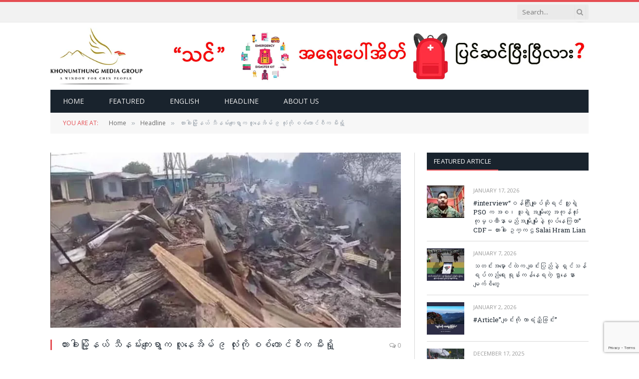

--- FILE ---
content_type: text/html; charset=UTF-8
request_url: https://khonumthung.org/%E1%80%9F%E1%80%AC%E1%80%B8%E1%80%81%E1%80%AB%E1%80%B8%E1%80%99%E1%80%BC%E1%80%AD%E1%80%AF%E1%80%B7%E1%80%94%E1%80%9A%E1%80%BA-%E1%80%9E%E1%80%AE%E1%80%94%E1%80%99%E1%80%BA%E1%80%B8%E1%80%80%E1%80%BB/
body_size: 26594
content:

<!DOCTYPE html>
<html lang="en-US" class="s-light site-s-light">

<head>

	<meta charset="UTF-8" />
	<meta name="viewport" content="width=device-width, initial-scale=1" />
	<title>ဟားခါးမြို့နယ် သီနမ်းကျေးရွာက လူနေအိမ် ၉ လုံးကို စစ်ကောင်စီက မီးရှို့ &#8211; Khonumthung Media Group</title><link rel="preload" as="image" imagesrcset="https://khonumthung.org/wp-content/uploads/2022/03/The-Nam-Village.jpg 720w, https://khonumthung.org/wp-content/uploads/2022/03/The-Nam-Village-150x83.jpg 150w, https://khonumthung.org/wp-content/uploads/2022/03/The-Nam-Village-450x250.jpg 450w" imagesizes="(max-width: 708px) 100vw, 708px" /><link rel="preload" as="font" href="https://khonumthung.org/wp-content/themes/smart-mag/css/icons/fonts/ts-icons.woff2?v3.2" type="font/woff2" crossorigin="anonymous" />
<meta name='robots' content='max-image-preview:large' />
	<style>img:is([sizes="auto" i], [sizes^="auto," i]) { contain-intrinsic-size: 3000px 1500px }</style>
	<link rel='dns-prefetch' href='//stats.wp.com' />
<link rel='dns-prefetch' href='//fonts.googleapis.com' />
<link rel="alternate" type="application/rss+xml" title="Khonumthung Media Group &raquo; Feed" href="https://khonumthung.org/feed/" />
<link rel="alternate" type="application/rss+xml" title="Khonumthung Media Group &raquo; Comments Feed" href="https://khonumthung.org/comments/feed/" />
<link rel="alternate" type="application/rss+xml" title="Khonumthung Media Group &raquo; ဟားခါးမြို့နယ် သီနမ်းကျေးရွာက လူနေအိမ် ၉ လုံးကို စစ်ကောင်စီက မီးရှို့ Comments Feed" href="https://khonumthung.org/%e1%80%9f%e1%80%ac%e1%80%b8%e1%80%81%e1%80%ab%e1%80%b8%e1%80%99%e1%80%bc%e1%80%ad%e1%80%af%e1%80%b7%e1%80%94%e1%80%9a%e1%80%ba-%e1%80%9e%e1%80%ae%e1%80%94%e1%80%99%e1%80%ba%e1%80%b8%e1%80%80%e1%80%bb/feed/" />
<script type="text/javascript">
/* <![CDATA[ */
window._wpemojiSettings = {"baseUrl":"https:\/\/s.w.org\/images\/core\/emoji\/16.0.1\/72x72\/","ext":".png","svgUrl":"https:\/\/s.w.org\/images\/core\/emoji\/16.0.1\/svg\/","svgExt":".svg","source":{"concatemoji":"https:\/\/khonumthung.org\/wp-includes\/js\/wp-emoji-release.min.js?ver=6.8.3"}};
/*! This file is auto-generated */
!function(s,n){var o,i,e;function c(e){try{var t={supportTests:e,timestamp:(new Date).valueOf()};sessionStorage.setItem(o,JSON.stringify(t))}catch(e){}}function p(e,t,n){e.clearRect(0,0,e.canvas.width,e.canvas.height),e.fillText(t,0,0);var t=new Uint32Array(e.getImageData(0,0,e.canvas.width,e.canvas.height).data),a=(e.clearRect(0,0,e.canvas.width,e.canvas.height),e.fillText(n,0,0),new Uint32Array(e.getImageData(0,0,e.canvas.width,e.canvas.height).data));return t.every(function(e,t){return e===a[t]})}function u(e,t){e.clearRect(0,0,e.canvas.width,e.canvas.height),e.fillText(t,0,0);for(var n=e.getImageData(16,16,1,1),a=0;a<n.data.length;a++)if(0!==n.data[a])return!1;return!0}function f(e,t,n,a){switch(t){case"flag":return n(e,"\ud83c\udff3\ufe0f\u200d\u26a7\ufe0f","\ud83c\udff3\ufe0f\u200b\u26a7\ufe0f")?!1:!n(e,"\ud83c\udde8\ud83c\uddf6","\ud83c\udde8\u200b\ud83c\uddf6")&&!n(e,"\ud83c\udff4\udb40\udc67\udb40\udc62\udb40\udc65\udb40\udc6e\udb40\udc67\udb40\udc7f","\ud83c\udff4\u200b\udb40\udc67\u200b\udb40\udc62\u200b\udb40\udc65\u200b\udb40\udc6e\u200b\udb40\udc67\u200b\udb40\udc7f");case"emoji":return!a(e,"\ud83e\udedf")}return!1}function g(e,t,n,a){var r="undefined"!=typeof WorkerGlobalScope&&self instanceof WorkerGlobalScope?new OffscreenCanvas(300,150):s.createElement("canvas"),o=r.getContext("2d",{willReadFrequently:!0}),i=(o.textBaseline="top",o.font="600 32px Arial",{});return e.forEach(function(e){i[e]=t(o,e,n,a)}),i}function t(e){var t=s.createElement("script");t.src=e,t.defer=!0,s.head.appendChild(t)}"undefined"!=typeof Promise&&(o="wpEmojiSettingsSupports",i=["flag","emoji"],n.supports={everything:!0,everythingExceptFlag:!0},e=new Promise(function(e){s.addEventListener("DOMContentLoaded",e,{once:!0})}),new Promise(function(t){var n=function(){try{var e=JSON.parse(sessionStorage.getItem(o));if("object"==typeof e&&"number"==typeof e.timestamp&&(new Date).valueOf()<e.timestamp+604800&&"object"==typeof e.supportTests)return e.supportTests}catch(e){}return null}();if(!n){if("undefined"!=typeof Worker&&"undefined"!=typeof OffscreenCanvas&&"undefined"!=typeof URL&&URL.createObjectURL&&"undefined"!=typeof Blob)try{var e="postMessage("+g.toString()+"("+[JSON.stringify(i),f.toString(),p.toString(),u.toString()].join(",")+"));",a=new Blob([e],{type:"text/javascript"}),r=new Worker(URL.createObjectURL(a),{name:"wpTestEmojiSupports"});return void(r.onmessage=function(e){c(n=e.data),r.terminate(),t(n)})}catch(e){}c(n=g(i,f,p,u))}t(n)}).then(function(e){for(var t in e)n.supports[t]=e[t],n.supports.everything=n.supports.everything&&n.supports[t],"flag"!==t&&(n.supports.everythingExceptFlag=n.supports.everythingExceptFlag&&n.supports[t]);n.supports.everythingExceptFlag=n.supports.everythingExceptFlag&&!n.supports.flag,n.DOMReady=!1,n.readyCallback=function(){n.DOMReady=!0}}).then(function(){return e}).then(function(){var e;n.supports.everything||(n.readyCallback(),(e=n.source||{}).concatemoji?t(e.concatemoji):e.wpemoji&&e.twemoji&&(t(e.twemoji),t(e.wpemoji)))}))}((window,document),window._wpemojiSettings);
/* ]]> */
</script>

<style id='wp-emoji-styles-inline-css' type='text/css'>

	img.wp-smiley, img.emoji {
		display: inline !important;
		border: none !important;
		box-shadow: none !important;
		height: 1em !important;
		width: 1em !important;
		margin: 0 0.07em !important;
		vertical-align: -0.1em !important;
		background: none !important;
		padding: 0 !important;
	}
</style>
<link rel='stylesheet' id='wp-block-library-css' href='https://khonumthung.org/wp-includes/css/dist/block-library/style.min.css?ver=6.8.3' type='text/css' media='all' />
<style id='classic-theme-styles-inline-css' type='text/css'>
/*! This file is auto-generated */
.wp-block-button__link{color:#fff;background-color:#32373c;border-radius:9999px;box-shadow:none;text-decoration:none;padding:calc(.667em + 2px) calc(1.333em + 2px);font-size:1.125em}.wp-block-file__button{background:#32373c;color:#fff;text-decoration:none}
</style>
<link rel='stylesheet' id='mediaelement-css' href='https://khonumthung.org/wp-includes/js/mediaelement/mediaelementplayer-legacy.min.css?ver=4.2.17' type='text/css' media='all' />
<link rel='stylesheet' id='wp-mediaelement-css' href='https://khonumthung.org/wp-includes/js/mediaelement/wp-mediaelement.min.css?ver=6.8.3' type='text/css' media='all' />
<style id='jetpack-sharing-buttons-style-inline-css' type='text/css'>
.jetpack-sharing-buttons__services-list{display:flex;flex-direction:row;flex-wrap:wrap;gap:0;list-style-type:none;margin:5px;padding:0}.jetpack-sharing-buttons__services-list.has-small-icon-size{font-size:12px}.jetpack-sharing-buttons__services-list.has-normal-icon-size{font-size:16px}.jetpack-sharing-buttons__services-list.has-large-icon-size{font-size:24px}.jetpack-sharing-buttons__services-list.has-huge-icon-size{font-size:36px}@media print{.jetpack-sharing-buttons__services-list{display:none!important}}.editor-styles-wrapper .wp-block-jetpack-sharing-buttons{gap:0;padding-inline-start:0}ul.jetpack-sharing-buttons__services-list.has-background{padding:1.25em 2.375em}
</style>
<style id='global-styles-inline-css' type='text/css'>
:root{--wp--preset--aspect-ratio--square: 1;--wp--preset--aspect-ratio--4-3: 4/3;--wp--preset--aspect-ratio--3-4: 3/4;--wp--preset--aspect-ratio--3-2: 3/2;--wp--preset--aspect-ratio--2-3: 2/3;--wp--preset--aspect-ratio--16-9: 16/9;--wp--preset--aspect-ratio--9-16: 9/16;--wp--preset--color--black: #000000;--wp--preset--color--cyan-bluish-gray: #abb8c3;--wp--preset--color--white: #ffffff;--wp--preset--color--pale-pink: #f78da7;--wp--preset--color--vivid-red: #cf2e2e;--wp--preset--color--luminous-vivid-orange: #ff6900;--wp--preset--color--luminous-vivid-amber: #fcb900;--wp--preset--color--light-green-cyan: #7bdcb5;--wp--preset--color--vivid-green-cyan: #00d084;--wp--preset--color--pale-cyan-blue: #8ed1fc;--wp--preset--color--vivid-cyan-blue: #0693e3;--wp--preset--color--vivid-purple: #9b51e0;--wp--preset--gradient--vivid-cyan-blue-to-vivid-purple: linear-gradient(135deg,rgba(6,147,227,1) 0%,rgb(155,81,224) 100%);--wp--preset--gradient--light-green-cyan-to-vivid-green-cyan: linear-gradient(135deg,rgb(122,220,180) 0%,rgb(0,208,130) 100%);--wp--preset--gradient--luminous-vivid-amber-to-luminous-vivid-orange: linear-gradient(135deg,rgba(252,185,0,1) 0%,rgba(255,105,0,1) 100%);--wp--preset--gradient--luminous-vivid-orange-to-vivid-red: linear-gradient(135deg,rgba(255,105,0,1) 0%,rgb(207,46,46) 100%);--wp--preset--gradient--very-light-gray-to-cyan-bluish-gray: linear-gradient(135deg,rgb(238,238,238) 0%,rgb(169,184,195) 100%);--wp--preset--gradient--cool-to-warm-spectrum: linear-gradient(135deg,rgb(74,234,220) 0%,rgb(151,120,209) 20%,rgb(207,42,186) 40%,rgb(238,44,130) 60%,rgb(251,105,98) 80%,rgb(254,248,76) 100%);--wp--preset--gradient--blush-light-purple: linear-gradient(135deg,rgb(255,206,236) 0%,rgb(152,150,240) 100%);--wp--preset--gradient--blush-bordeaux: linear-gradient(135deg,rgb(254,205,165) 0%,rgb(254,45,45) 50%,rgb(107,0,62) 100%);--wp--preset--gradient--luminous-dusk: linear-gradient(135deg,rgb(255,203,112) 0%,rgb(199,81,192) 50%,rgb(65,88,208) 100%);--wp--preset--gradient--pale-ocean: linear-gradient(135deg,rgb(255,245,203) 0%,rgb(182,227,212) 50%,rgb(51,167,181) 100%);--wp--preset--gradient--electric-grass: linear-gradient(135deg,rgb(202,248,128) 0%,rgb(113,206,126) 100%);--wp--preset--gradient--midnight: linear-gradient(135deg,rgb(2,3,129) 0%,rgb(40,116,252) 100%);--wp--preset--font-size--small: 13px;--wp--preset--font-size--medium: 20px;--wp--preset--font-size--large: 36px;--wp--preset--font-size--x-large: 42px;--wp--preset--spacing--20: 0.44rem;--wp--preset--spacing--30: 0.67rem;--wp--preset--spacing--40: 1rem;--wp--preset--spacing--50: 1.5rem;--wp--preset--spacing--60: 2.25rem;--wp--preset--spacing--70: 3.38rem;--wp--preset--spacing--80: 5.06rem;--wp--preset--shadow--natural: 6px 6px 9px rgba(0, 0, 0, 0.2);--wp--preset--shadow--deep: 12px 12px 50px rgba(0, 0, 0, 0.4);--wp--preset--shadow--sharp: 6px 6px 0px rgba(0, 0, 0, 0.2);--wp--preset--shadow--outlined: 6px 6px 0px -3px rgba(255, 255, 255, 1), 6px 6px rgba(0, 0, 0, 1);--wp--preset--shadow--crisp: 6px 6px 0px rgba(0, 0, 0, 1);}:where(.is-layout-flex){gap: 0.5em;}:where(.is-layout-grid){gap: 0.5em;}body .is-layout-flex{display: flex;}.is-layout-flex{flex-wrap: wrap;align-items: center;}.is-layout-flex > :is(*, div){margin: 0;}body .is-layout-grid{display: grid;}.is-layout-grid > :is(*, div){margin: 0;}:where(.wp-block-columns.is-layout-flex){gap: 2em;}:where(.wp-block-columns.is-layout-grid){gap: 2em;}:where(.wp-block-post-template.is-layout-flex){gap: 1.25em;}:where(.wp-block-post-template.is-layout-grid){gap: 1.25em;}.has-black-color{color: var(--wp--preset--color--black) !important;}.has-cyan-bluish-gray-color{color: var(--wp--preset--color--cyan-bluish-gray) !important;}.has-white-color{color: var(--wp--preset--color--white) !important;}.has-pale-pink-color{color: var(--wp--preset--color--pale-pink) !important;}.has-vivid-red-color{color: var(--wp--preset--color--vivid-red) !important;}.has-luminous-vivid-orange-color{color: var(--wp--preset--color--luminous-vivid-orange) !important;}.has-luminous-vivid-amber-color{color: var(--wp--preset--color--luminous-vivid-amber) !important;}.has-light-green-cyan-color{color: var(--wp--preset--color--light-green-cyan) !important;}.has-vivid-green-cyan-color{color: var(--wp--preset--color--vivid-green-cyan) !important;}.has-pale-cyan-blue-color{color: var(--wp--preset--color--pale-cyan-blue) !important;}.has-vivid-cyan-blue-color{color: var(--wp--preset--color--vivid-cyan-blue) !important;}.has-vivid-purple-color{color: var(--wp--preset--color--vivid-purple) !important;}.has-black-background-color{background-color: var(--wp--preset--color--black) !important;}.has-cyan-bluish-gray-background-color{background-color: var(--wp--preset--color--cyan-bluish-gray) !important;}.has-white-background-color{background-color: var(--wp--preset--color--white) !important;}.has-pale-pink-background-color{background-color: var(--wp--preset--color--pale-pink) !important;}.has-vivid-red-background-color{background-color: var(--wp--preset--color--vivid-red) !important;}.has-luminous-vivid-orange-background-color{background-color: var(--wp--preset--color--luminous-vivid-orange) !important;}.has-luminous-vivid-amber-background-color{background-color: var(--wp--preset--color--luminous-vivid-amber) !important;}.has-light-green-cyan-background-color{background-color: var(--wp--preset--color--light-green-cyan) !important;}.has-vivid-green-cyan-background-color{background-color: var(--wp--preset--color--vivid-green-cyan) !important;}.has-pale-cyan-blue-background-color{background-color: var(--wp--preset--color--pale-cyan-blue) !important;}.has-vivid-cyan-blue-background-color{background-color: var(--wp--preset--color--vivid-cyan-blue) !important;}.has-vivid-purple-background-color{background-color: var(--wp--preset--color--vivid-purple) !important;}.has-black-border-color{border-color: var(--wp--preset--color--black) !important;}.has-cyan-bluish-gray-border-color{border-color: var(--wp--preset--color--cyan-bluish-gray) !important;}.has-white-border-color{border-color: var(--wp--preset--color--white) !important;}.has-pale-pink-border-color{border-color: var(--wp--preset--color--pale-pink) !important;}.has-vivid-red-border-color{border-color: var(--wp--preset--color--vivid-red) !important;}.has-luminous-vivid-orange-border-color{border-color: var(--wp--preset--color--luminous-vivid-orange) !important;}.has-luminous-vivid-amber-border-color{border-color: var(--wp--preset--color--luminous-vivid-amber) !important;}.has-light-green-cyan-border-color{border-color: var(--wp--preset--color--light-green-cyan) !important;}.has-vivid-green-cyan-border-color{border-color: var(--wp--preset--color--vivid-green-cyan) !important;}.has-pale-cyan-blue-border-color{border-color: var(--wp--preset--color--pale-cyan-blue) !important;}.has-vivid-cyan-blue-border-color{border-color: var(--wp--preset--color--vivid-cyan-blue) !important;}.has-vivid-purple-border-color{border-color: var(--wp--preset--color--vivid-purple) !important;}.has-vivid-cyan-blue-to-vivid-purple-gradient-background{background: var(--wp--preset--gradient--vivid-cyan-blue-to-vivid-purple) !important;}.has-light-green-cyan-to-vivid-green-cyan-gradient-background{background: var(--wp--preset--gradient--light-green-cyan-to-vivid-green-cyan) !important;}.has-luminous-vivid-amber-to-luminous-vivid-orange-gradient-background{background: var(--wp--preset--gradient--luminous-vivid-amber-to-luminous-vivid-orange) !important;}.has-luminous-vivid-orange-to-vivid-red-gradient-background{background: var(--wp--preset--gradient--luminous-vivid-orange-to-vivid-red) !important;}.has-very-light-gray-to-cyan-bluish-gray-gradient-background{background: var(--wp--preset--gradient--very-light-gray-to-cyan-bluish-gray) !important;}.has-cool-to-warm-spectrum-gradient-background{background: var(--wp--preset--gradient--cool-to-warm-spectrum) !important;}.has-blush-light-purple-gradient-background{background: var(--wp--preset--gradient--blush-light-purple) !important;}.has-blush-bordeaux-gradient-background{background: var(--wp--preset--gradient--blush-bordeaux) !important;}.has-luminous-dusk-gradient-background{background: var(--wp--preset--gradient--luminous-dusk) !important;}.has-pale-ocean-gradient-background{background: var(--wp--preset--gradient--pale-ocean) !important;}.has-electric-grass-gradient-background{background: var(--wp--preset--gradient--electric-grass) !important;}.has-midnight-gradient-background{background: var(--wp--preset--gradient--midnight) !important;}.has-small-font-size{font-size: var(--wp--preset--font-size--small) !important;}.has-medium-font-size{font-size: var(--wp--preset--font-size--medium) !important;}.has-large-font-size{font-size: var(--wp--preset--font-size--large) !important;}.has-x-large-font-size{font-size: var(--wp--preset--font-size--x-large) !important;}
:where(.wp-block-post-template.is-layout-flex){gap: 1.25em;}:where(.wp-block-post-template.is-layout-grid){gap: 1.25em;}
:where(.wp-block-columns.is-layout-flex){gap: 2em;}:where(.wp-block-columns.is-layout-grid){gap: 2em;}
:root :where(.wp-block-pullquote){font-size: 1.5em;line-height: 1.6;}
</style>
<link rel='stylesheet' id='contact-form-7-css' href='https://khonumthung.org/wp-content/plugins/contact-form-7/includes/css/styles.css?ver=6.1.4' type='text/css' media='all' />
<link rel='stylesheet' id='smartmag-core-css' href='https://khonumthung.org/wp-content/themes/smart-mag/style.css?ver=10.3.2' type='text/css' media='all' />
<link rel='stylesheet' id='smartmag-fonts-css' href='https://fonts.googleapis.com/css?family=Open+Sans%3A400%2C400i%2C600%2C700%7CRoboto+Slab%3A400%2C500' type='text/css' media='all' />
<link rel='stylesheet' id='smartmag-magnific-popup-css' href='https://khonumthung.org/wp-content/themes/smart-mag/css/lightbox.css?ver=10.3.2' type='text/css' media='all' />
<link rel='stylesheet' id='font-awesome4-css' href='https://khonumthung.org/wp-content/themes/smart-mag/css/fontawesome/css/font-awesome.min.css?ver=10.3.2' type='text/css' media='all' />
<link rel='stylesheet' id='smartmag-icons-css' href='https://khonumthung.org/wp-content/themes/smart-mag/css/icons/icons.css?ver=10.3.2' type='text/css' media='all' />
<link rel='stylesheet' id='smartmag-skin-css' href='https://khonumthung.org/wp-content/themes/smart-mag/css/skin-classic.css?ver=10.3.2' type='text/css' media='all' />
<style id='smartmag-skin-inline-css' type='text/css'>
:root { --c-main: #e54e53;
--c-main-rgb: 229,78,83;
--main-width: 1078px; }
.smart-head-mobile .smart-head-mid { border-top-width: 3px; }
.loop-grid .ratio-is-custom { padding-bottom: calc(100% / 1.88); }
.loop-list .ratio-is-custom { padding-bottom: calc(100% / 1.88); }
.list-post { --list-p-media-width: 40%; --list-p-media-max-width: 85%; }
.list-post .media:not(i) { --list-p-media-max-width: 40%; }
.loop-small .ratio-is-custom { padding-bottom: calc(100% / 1.149); }
.loop-small .media:not(i) { max-width: 75px; }
.single .featured .ratio-is-custom { padding-bottom: calc(100% / 2); }


</style>
<link rel='stylesheet' id='smartmag-legacy-sc-css' href='https://khonumthung.org/wp-content/themes/smart-mag/css/legacy-shortcodes.css?ver=10.3.2' type='text/css' media='all' />
<script type="text/javascript" id="smartmag-lazy-inline-js-after">
/* <![CDATA[ */
/**
 * @copyright ThemeSphere
 * @preserve
 */
var BunyadLazy={};BunyadLazy.load=function(){function a(e,n){var t={};e.dataset.bgset&&e.dataset.sizes?(t.sizes=e.dataset.sizes,t.srcset=e.dataset.bgset):t.src=e.dataset.bgsrc,function(t){var a=t.dataset.ratio;if(0<a){const e=t.parentElement;if(e.classList.contains("media-ratio")){const n=e.style;n.getPropertyValue("--a-ratio")||(n.paddingBottom=100/a+"%")}}}(e);var a,o=document.createElement("img");for(a in o.onload=function(){var t="url('"+(o.currentSrc||o.src)+"')",a=e.style;a.backgroundImage!==t&&requestAnimationFrame(()=>{a.backgroundImage=t,n&&n()}),o.onload=null,o.onerror=null,o=null},o.onerror=o.onload,t)o.setAttribute(a,t[a]);o&&o.complete&&0<o.naturalWidth&&o.onload&&o.onload()}function e(t){t.dataset.loaded||a(t,()=>{document.dispatchEvent(new Event("lazyloaded")),t.dataset.loaded=1})}function n(t){"complete"===document.readyState?t():window.addEventListener("load",t)}return{initEarly:function(){var t,a=()=>{document.querySelectorAll(".img.bg-cover:not(.lazyload)").forEach(e)};"complete"!==document.readyState?(t=setInterval(a,150),n(()=>{a(),clearInterval(t)})):a()},callOnLoad:n,initBgImages:function(t){t&&n(()=>{document.querySelectorAll(".img.bg-cover").forEach(e)})},bgLoad:a}}(),BunyadLazy.load.initEarly();
/* ]]> */
</script>
<script type="text/javascript" src="https://khonumthung.org/wp-content/plugins/wp-retina-2x/app/picturefill.min.js?ver=1764672925" id="wr2x-picturefill-js-js"></script>
<script type="text/javascript" src="https://khonumthung.org/wp-includes/js/jquery/jquery.min.js?ver=3.7.1" id="jquery-core-js"></script>
<script type="text/javascript" src="https://khonumthung.org/wp-includes/js/jquery/jquery-migrate.min.js?ver=3.4.1" id="jquery-migrate-js"></script>
<script type="text/javascript" id="smartmag-theme-js-extra">
/* <![CDATA[ */
var Bunyad = {"ajaxurl":"https:\/\/khonumthung.org\/wp-admin\/admin-ajax.php"};
/* ]]> */
</script>
<script type="text/javascript" src="https://khonumthung.org/wp-content/themes/smart-mag/js/theme.js?ver=10.3.2" id="smartmag-theme-js"></script>
<script type="text/javascript" src="https://khonumthung.org/wp-content/themes/smart-mag/js/legacy-shortcodes.js?ver=10.3.2" id="smartmag-legacy-sc-js"></script>
<link rel="https://api.w.org/" href="https://khonumthung.org/wp-json/" /><link rel="alternate" title="JSON" type="application/json" href="https://khonumthung.org/wp-json/wp/v2/posts/11540" /><link rel="EditURI" type="application/rsd+xml" title="RSD" href="https://khonumthung.org/xmlrpc.php?rsd" />
<link rel="canonical" href="https://khonumthung.org/%e1%80%9f%e1%80%ac%e1%80%b8%e1%80%81%e1%80%ab%e1%80%b8%e1%80%99%e1%80%bc%e1%80%ad%e1%80%af%e1%80%b7%e1%80%94%e1%80%9a%e1%80%ba-%e1%80%9e%e1%80%ae%e1%80%94%e1%80%99%e1%80%ba%e1%80%b8%e1%80%80%e1%80%bb/" />
<link rel='shortlink' href='https://khonumthung.org/?p=11540' />
<link rel="alternate" title="oEmbed (JSON)" type="application/json+oembed" href="https://khonumthung.org/wp-json/oembed/1.0/embed?url=https%3A%2F%2Fkhonumthung.org%2F%25e1%2580%259f%25e1%2580%25ac%25e1%2580%25b8%25e1%2580%2581%25e1%2580%25ab%25e1%2580%25b8%25e1%2580%2599%25e1%2580%25bc%25e1%2580%25ad%25e1%2580%25af%25e1%2580%25b7%25e1%2580%2594%25e1%2580%259a%25e1%2580%25ba-%25e1%2580%259e%25e1%2580%25ae%25e1%2580%2594%25e1%2580%2599%25e1%2580%25ba%25e1%2580%25b8%25e1%2580%2580%25e1%2580%25bb%2F" />
<link rel="alternate" title="oEmbed (XML)" type="text/xml+oembed" href="https://khonumthung.org/wp-json/oembed/1.0/embed?url=https%3A%2F%2Fkhonumthung.org%2F%25e1%2580%259f%25e1%2580%25ac%25e1%2580%25b8%25e1%2580%2581%25e1%2580%25ab%25e1%2580%25b8%25e1%2580%2599%25e1%2580%25bc%25e1%2580%25ad%25e1%2580%25af%25e1%2580%25b7%25e1%2580%2594%25e1%2580%259a%25e1%2580%25ba-%25e1%2580%259e%25e1%2580%25ae%25e1%2580%2594%25e1%2580%2599%25e1%2580%25ba%25e1%2580%25b8%25e1%2580%2580%25e1%2580%25bb%2F&#038;format=xml" />

		<!-- GA Google Analytics @ https://m0n.co/ga -->
		<script async src="https://www.googletagmanager.com/gtag/js?id=UA-4847145-2"></script>
		<script>
			window.dataLayer = window.dataLayer || [];
			function gtag(){dataLayer.push(arguments);}
			gtag('js', new Date());
			gtag('config', 'UA-4847145-2');
		</script>

			<script type="text/javascript">
			var _statcounter = _statcounter || [];
			_statcounter.push({"tags": {"author": "editor"}});
		</script>
			<style>img#wpstats{display:none}</style>
		
		<script>
		var BunyadSchemeKey = 'bunyad-scheme';
		(() => {
			const d = document.documentElement;
			const c = d.classList;
			var scheme = localStorage.getItem(BunyadSchemeKey);
			
			if (scheme) {
				d.dataset.origClass = c;
				scheme === 'dark' ? c.remove('s-light', 'site-s-light') : c.remove('s-dark', 'site-s-dark');
				c.add('site-s-' + scheme, 's-' + scheme);
			}
		})();
		</script>
		<meta name="generator" content="Elementor 3.33.2; features: additional_custom_breakpoints; settings: css_print_method-external, google_font-enabled, font_display-auto">
			<style>
				.e-con.e-parent:nth-of-type(n+4):not(.e-lazyloaded):not(.e-no-lazyload),
				.e-con.e-parent:nth-of-type(n+4):not(.e-lazyloaded):not(.e-no-lazyload) * {
					background-image: none !important;
				}
				@media screen and (max-height: 1024px) {
					.e-con.e-parent:nth-of-type(n+3):not(.e-lazyloaded):not(.e-no-lazyload),
					.e-con.e-parent:nth-of-type(n+3):not(.e-lazyloaded):not(.e-no-lazyload) * {
						background-image: none !important;
					}
				}
				@media screen and (max-height: 640px) {
					.e-con.e-parent:nth-of-type(n+2):not(.e-lazyloaded):not(.e-no-lazyload),
					.e-con.e-parent:nth-of-type(n+2):not(.e-lazyloaded):not(.e-no-lazyload) * {
						background-image: none !important;
					}
				}
			</style>
			<script>
jQuery(document).ready(function($) {
	$('.main-featured .slides .image-link').click(function(event) {
		return false;
	});
});
</script><link rel="icon" href="https://khonumthung.org/wp-content/uploads/2020/11/cropped-KNG-Logo-150x150.png" sizes="32x32" />
<link rel="icon" href="https://khonumthung.org/wp-content/uploads/2020/11/cropped-KNG-Logo-300x300.png" sizes="192x192" />
<link rel="apple-touch-icon" href="https://khonumthung.org/wp-content/uploads/2020/11/cropped-KNG-Logo-300x300.png" />
<meta name="msapplication-TileImage" content="https://khonumthung.org/wp-content/uploads/2020/11/cropped-KNG-Logo-300x300.png" />
		<style type="text/css" id="wp-custom-css">
			body.boxed {

background-repeat: no-repeat;
background-attachment: fixed;
background-position: center center;
-webkit-background-size: cover; -moz-background-size: cover;-o-background-size: cover; 
background-size: cover;
background-image: url('http://theme-sphere.com/smart-mag/wp-content/uploads/2014/01/5-4yas-4415263267_3c62eecb99_o.jpg');

}

// for mobile view only - sena
@media only screen and (max-width: 799px)
.main-head .title {
    float: none;
    text-align: center;
    margin-bottom: 0px !important;
    margin-top: 0px !important;
    line-height: 1;
}

@media only screen and (max-width: 415px)
.main-head .title {
    font-size: 32px;
display: none;
}

.main-head .adwrap-widget, .main-head .a-widget {
    width: 800px;
}		</style>
		

</head>

<body class="wp-singular post-template-default single single-post postid-11540 single-format-standard wp-theme-smart-mag wp-child-theme-smart-mag-child eio-default right-sidebar post-layout-classic post-cat-1 has-lb has-lb-sm ts-img-hov-fade has-sb-sep layout-normal elementor-default elementor-kit-10819">



<div class="main-wrap">

	
<div class="off-canvas-backdrop"></div>
<div class="mobile-menu-container off-canvas s-dark hide-menu-lg" id="off-canvas">

	<div class="off-canvas-head">
		<a href="#" class="close">
			<span class="visuallyhidden">Close Menu</span>
			<i class="tsi tsi-times"></i>
		</a>

		<div class="ts-logo">
					</div>
	</div>

	<div class="off-canvas-content">

		
			<ul id="menu-home-nav" class="mobile-menu"><li id="menu-item-5706" class="menu-item menu-item-type-post_type menu-item-object-page menu-item-home menu-item-5706"><a href="https://khonumthung.org/">Home</a></li>
<li id="menu-item-9190" class="menu-item menu-item-type-taxonomy menu-item-object-category menu-item-9190"><a href="https://khonumthung.org/category/featured/">Featured</a></li>
<li id="menu-item-5710" class="menu-item menu-item-type-custom menu-item-object-custom menu-item-5710"><a href="https://khonumthung.org/english">English</a></li>
<li id="menu-item-9453" class="menu-item menu-item-type-taxonomy menu-item-object-category current-post-ancestor current-menu-parent current-post-parent menu-item-9453"><a href="https://khonumthung.org/category/headline/">Headline</a></li>
<li id="menu-item-15002" class="menu-item menu-item-type-post_type menu-item-object-page menu-item-15002"><a href="https://khonumthung.org/about-no-we-arent/">About Us</a></li>
</ul>
		
		
		
		<div class="spc-social-block spc-social spc-social-b smart-head-social">
		
			
				<a href="#" class="link service s-facebook" target="_blank" rel="nofollow noopener">
					<i class="icon tsi tsi-facebook"></i>					<span class="visuallyhidden">Facebook</span>
				</a>
									
			
				<a href="#" class="link service s-twitter" target="_blank" rel="nofollow noopener">
					<i class="icon tsi tsi-twitter"></i>					<span class="visuallyhidden">X (Twitter)</span>
				</a>
									
			
				<a href="#" class="link service s-instagram" target="_blank" rel="nofollow noopener">
					<i class="icon tsi tsi-instagram"></i>					<span class="visuallyhidden">Instagram</span>
				</a>
									
			
		</div>

		
	</div>

</div>
<div class="smart-head smart-head-legacy smart-head-main" id="smart-head" data-sticky="bot" data-sticky-type="fixed" data-sticky-full>
	
	<div class="smart-head-row smart-head-top is-light smart-head-row-full">

		<div class="inner wrap">

							
				<div class="items items-left empty">
								</div>

							
				<div class="items items-center empty">
								</div>

							
				<div class="items items-right ">
				

	<div class="smart-head-search">
		<form role="search" class="search-form" action="https://khonumthung.org/" method="get">
			<input type="text" name="s" class="query" value="" placeholder="Search..." autocomplete="off" />
			<button class="search-button" type="submit">
				<i class="tsi tsi-search"></i>
				<span class="visuallyhidden"></span>
			</button>
		</form>
	</div> <!-- .search -->

				</div>

						
		</div>
	</div>

	
	<div class="smart-head-row smart-head-mid is-light smart-head-row-full">

		<div class="inner wrap">

							
				<div class="items items-left ">
					<a href="https://khonumthung.org/" title="Khonumthung Media Group" rel="home" class="logo-link ts-logo logo-is-image">
		<span>
			
				
					<img src="https://khonumthung.org/wp-content/uploads/2021/04/kh-logo.jpg" class="logo-image" alt="Khonumthung Media Group" width="236" height="147"/>
									 
					</span>
	</a>				</div>

							
				<div class="items items-center empty">
								</div>

							
				<div class="items items-right ">
				
<div class="h-text h-text">
	<img src="https://khonumthung.org/wp-content/uploads/2024/08/2024-08-15Banner.jpg" alt="Khonumthung Ad" width="90%" align="right"></div>				</div>

						
		</div>
	</div>

	
	<div class="smart-head-row smart-head-bot s-dark wrap">

		<div class="inner full">

							
				<div class="items items-left ">
					<div class="nav-wrap">
		<nav class="navigation navigation-main nav-hov-b">
			<ul id="menu-home-nav-1" class="menu"><li class="menu-item menu-item-type-post_type menu-item-object-page menu-item-home menu-item-5706"><a href="https://khonumthung.org/">Home</a></li>
<li class="menu-item menu-item-type-taxonomy menu-item-object-category menu-cat-3 menu-item-9190"><a href="https://khonumthung.org/category/featured/">Featured</a></li>
<li class="menu-item menu-item-type-custom menu-item-object-custom menu-item-5710"><a href="https://khonumthung.org/english">English</a></li>
<li class="menu-item menu-item-type-taxonomy menu-item-object-category current-post-ancestor current-menu-parent current-post-parent menu-cat-1 menu-item-9453"><a href="https://khonumthung.org/category/headline/">Headline</a></li>
<li class="menu-item menu-item-type-post_type menu-item-object-page menu-item-15002"><a href="https://khonumthung.org/about-no-we-arent/">About Us</a></li>
</ul>		</nav>
	</div>
				</div>

							
				<div class="items items-center empty">
								</div>

							
				<div class="items items-right empty">
								</div>

						
		</div>
	</div>

	</div>
<div class="smart-head smart-head-a smart-head-mobile" id="smart-head-mobile" data-sticky="mid" data-sticky-type="smart" data-sticky-full>
	
	<div class="smart-head-row smart-head-mid smart-head-row-3 s-dark smart-head-row-full">

		<div class="inner wrap">

							
				<div class="items items-left ">
				
<button class="offcanvas-toggle has-icon" type="button" aria-label="Menu">
	<span class="hamburger-icon hamburger-icon-a">
		<span class="inner"></span>
	</span>
</button>				</div>

							
				<div class="items items-center ">
					<a href="https://khonumthung.org/" title="Khonumthung Media Group" rel="home" class="logo-link ts-logo logo-is-image">
		<span>
			
				
					<img src="https://khonumthung.org/wp-content/uploads/2021/04/kh-logo.jpg" class="logo-image" alt="Khonumthung Media Group" width="236" height="147"/>
									 
					</span>
	</a>				</div>

							
				<div class="items items-right ">
				

	<a href="#" class="search-icon has-icon-only is-icon" title="Search">
		<i class="tsi tsi-search"></i>
	</a>

				</div>

						
		</div>
	</div>

	</div>
<nav class="breadcrumbs ts-contain breadcrumbs-b" id="breadcrumb"><div class="inner ts-contain "><span class="label">You are at:</span><span><a href="https://khonumthung.org/"><span>Home</span></a></span><span class="delim">&raquo;</span><span><a href="https://khonumthung.org/category/headline/"><span>Headline</span></a></span><span class="delim">&raquo;</span><span class="current">ဟားခါးမြို့နယ် သီနမ်းကျေးရွာက လူနေအိမ် ၉ လုံးကို စစ်ကောင်စီက မီးရှို့</span></div></nav>
<div class="main ts-contain cf right-sidebar">
	
			<div class="ts-row">
		<div class="col-8 main-content">		
			<div class="the-post s-post-classic">

				
<article id="post-11540" class="post-11540 post type-post status-publish format-standard has-post-thumbnail category-headline">
	
	<header class="the-post-header post-header cf">
	
		
			
	<div class="featured">
				
			<a href="https://khonumthung.org/wp-content/uploads/2022/03/The-Nam-Village.jpg" class="image-link media-ratio ratio-is-custom" title="ဟားခါးမြို့နယ် သီနမ်းကျေးရွာက လူနေအိမ် ၉ လုံးကို စစ်ကောင်စီက မီးရှို့"><img fetchpriority="high" width="708" height="354" src="https://khonumthung.org/wp-content/uploads/2022/03/The-Nam-Village-large.jpg" class="attachment-bunyad-main size-bunyad-main no-lazy skip-lazy wp-post-image" alt="" sizes="(max-width: 708px) 100vw, 708px" title="ဟားခါးမြို့နယ် သီနမ်းကျေးရွာက လူနေအိမ် ၉ လုံးကို စစ်ကောင်စီက မီးရှို့" decoding="async" srcset="https://khonumthung.org/wp-content/uploads/2022/03/The-Nam-Village.jpg 720w, https://khonumthung.org/wp-content/uploads/2022/03/The-Nam-Village-150x83.jpg 150w, https://khonumthung.org/wp-content/uploads/2022/03/The-Nam-Village-450x250.jpg 450w" /></a>		
						
			</div>

			
				
					<div class="heading cf">
				
			<h1 class="post-title">
			ဟားခါးမြို့နယ် သီနမ်းကျေးရွာက လူနေအိမ် ၉ လုံးကို စစ်ကောင်စီက မီးရှို့			</h1>
			
			<a href="https://khonumthung.org/%e1%80%9f%e1%80%ac%e1%80%b8%e1%80%81%e1%80%ab%e1%80%b8%e1%80%99%e1%80%bc%e1%80%ad%e1%80%af%e1%80%b7%e1%80%94%e1%80%9a%e1%80%ba-%e1%80%9e%e1%80%ae%e1%80%94%e1%80%99%e1%80%ba%e1%80%b8%e1%80%80%e1%80%bb/#respond" class="comments"><i class="tsi tsi-comments-o"></i> 0</a>
		
		</div>

		<div class="the-post-meta cf">
			<span class="posted-by">By 
				<span class="reviewer"><a href="https://khonumthung.org/author/editor/" title="Posts by Editor" rel="author">Editor</a></span>
			</span>
			 
			<span class="posted-on">on				<span class="dtreviewed">
					<time class="value-title" datetime="2022-03-29T03:14:11+00:00" title="2022-03-29">March 29, 2022</time>
				</span>
			</span>
			
			<span class="cats"><a href="https://khonumthung.org/category/headline/" rel="category tag">Headline</a></span>
				
		</div>			
				
	</header>

	
<div class="post-content-wrap">
	
	<div class="post-content cf entry-content content-normal">

		
				
		
<p><em>ချင်းပြည်နယ်၊ ဟားခါးမြို့နယ် ဟားခါး- ဂန့်ဂေါ်ကားလမ်းမပေါ်တွင်ရှိသော သီနမ်းကျေးရွာမှ လူနေအိမ် ၇ လုံး နှင့် ပြည်သူပိုင်အဆောက်အဦး ၂ လုံး စုစုပေါင်း ၉ လုံးကို စစ်ကောင်စီတပ်ဖွဲ့က ယနေ့ မတ်လ ၂၈ ရက် မနက်ပိုင်း ၁၀ နာရီခန့်က မီးရှို့ဖျက်ဆီးခဲ့သည်ဟု သိရသည်။</em></p>



<p>“ဒီနေ့တနင်္လာမှာ သူတို့ လမ်းသုတ်ဘက်ဆင်းတာနဲ့ သူတို့ဆင်းခါနီးမှာပဲ ကျနော်တို့ရွာကို မီးရှို့တာအိမ်ခြေ ၉ အိမ်လောင်သွားတယ်၊ ၇ အိမ်က လူထုအိမ် ၂ အိမ်က ကျနော်တို့ရွာပိုင်အိမ် အစည်းအဝေးလုပ်ဖို့ ဆောက်ထား တဲ့ဟာ” ဟု သီနမ်းကျေးရွာဒေသခံတစ်ဦးကပြောသည်။</p>



<p>အင်အား ၁၅၀ ခန့်ရှိသည့် စစ်ကောင်စီတပ်ဖွဲ့သည် မတ်လ ၂၆ ရက်နေ့က သီနမ်းကျေးရွာသို့ဝင်ရောက်လာပြီး နှစ်ခြင်းဘုရားကျောင်းနှင့် ယုံကြည်သူများအသင်းတော်ဘုရားကျောင်းတွင် ၂ အိပ်ကြပြီးနောက် ယနေ့မတ်လ ၂၈ ရက်နေ့တွင် လာမ်သုတ်ကျေးရွာဘက်သို့ ပြန်လည်ထွက်ခါနီးတွင် လူနေအိမ်များကိုမီးရှို့ဖျက်ဆီးခဲ့ခြင်း ဖြစ်သည်။</p>



<p>ဟားခါးမြို့မှ ၃၆ မိုင်ခန့်ဝေးသော သီနမ်းကျေးရွာသည် အိမ်ခြေ ၁၀၅ အိမ်ရှိပြီး လူဦးရေ ၇၀၀ ဝန်းကျင်ခန့်နေ ထိုင်ကြသည်။ ၎င်းတို့ကျေးရွာသို့ စစ်ကောင်စီတပ်ဖွဲ့များ မဝင်ရောက်ခင်ကတည်းက သတင်းရရှိကြသည့် အတွက် တရွာလုံးတောထဲသို့ ထွက်ပြေးတိမ်းရှောင်နေကြရသည်ဟု သီနမ်းဒေသခံကပြောသည်။</p>



<p>“တောထဲမှာ ပုန်းကျတာ တဲတွေဆောက်တာနဲ့ တစ်နေရာထဲမနေကြဘူး ၆ ဖွဲ့လောက်ရှိတယ် ချောင်းဘက်မှာ နေတဲ့သူရှိတယ်၊ ကြာပြီတစ်ပတ်လောက်ဖြစ်သွားပြီ သူတို့အခြေအနေဘယ်လိုဖြစ်မလဲဆိုတာမသိသေးတော့ လူငယ်တွေကလည်း မပြန်နဲ့ဦး ဒီမှာပဲနေကြပါဦးဆိုပြီး ကျနော်တို့တောထဲမှာပဲ လူနာတွေလည်းရှိတယ် လူနာ က ၅ ယောက်လောက်ရှိတယ် အခြေနေဆိုးတဲ့သူတွေလည်းရှိတယ် ဒါပေမယ့်ရွာကိုမပြန်ရဲဘဲနဲ့ ဒီလိုပဲနေနေ ကြတာ’’ ဟု ၎င်းကပြောသည်။</p>



<p>အင်အား ၁၅၀ ခန့်ရှိသည့် စစ်ကောင်စီတပ်ဖွဲ့သည် မတ်လ ၁၇ ရက်နေ့ကတည်းက ဟားခါး-ဂန့်ဂေါလမ်းဘက် သို့ စစ်ကြောင်းချီလာပြီး ဒီရက်ပိ်ုင်းအတွင်း ဇိုခွါ၊ ရွာဗန်းကျေးရွာဘက်တွင် ချင်းအမျိုးသားတပ်မတော် CNA, CDF-Hakha တပ်ဖွဲ့တို့နှင့် တိုက်ပွဲဖြစ်ပွားခဲ့ကြသည်ဟု သိရသည်။</p>



<p>အဆိုပါတိုက်ပွဲဖြစ်ပွားမှုကြောင့် ဟားခါး-ဂန့်ဂေါလမ်းမပေါ်ရှိ နီပီး၊ ဇိုခွါး၊ ရွာဗန်၊ သီနမ်း၊ မာလ်ဆောမ်စသည့် ကျေးရွာမှ ဒေသခံပြည်သူများသည် အိုးအိမ်စွန့်ခွါကာ တောထဲသို့ထွက်ပြေးတိမ်းရှောင်နေကြရသည်ဟု သိရ သည်။</p>

				
		
		
		
	</div>
</div>
	
		
</article>


	
	<div class="post-share-bot">
		<span class="info">Share.</span>
		
		<span class="share-links spc-social spc-social-colors spc-social-bg">

			
			
				<a href="https://www.facebook.com/sharer.php?u=https%3A%2F%2Fkhonumthung.org%2F%25e1%2580%259f%25e1%2580%25ac%25e1%2580%25b8%25e1%2580%2581%25e1%2580%25ab%25e1%2580%25b8%25e1%2580%2599%25e1%2580%25bc%25e1%2580%25ad%25e1%2580%25af%25e1%2580%25b7%25e1%2580%2594%25e1%2580%259a%25e1%2580%25ba-%25e1%2580%259e%25e1%2580%25ae%25e1%2580%2594%25e1%2580%2599%25e1%2580%25ba%25e1%2580%25b8%25e1%2580%2580%25e1%2580%25bb%2F" class="service s-facebook tsi tsi-facebook" 
					title="Share on Facebook" target="_blank" rel="nofollow noopener">
					<span class="visuallyhidden">Facebook</span>

									</a>
					
			
				<a href="https://twitter.com/intent/tweet?url=https%3A%2F%2Fkhonumthung.org%2F%25e1%2580%259f%25e1%2580%25ac%25e1%2580%25b8%25e1%2580%2581%25e1%2580%25ab%25e1%2580%25b8%25e1%2580%2599%25e1%2580%25bc%25e1%2580%25ad%25e1%2580%25af%25e1%2580%25b7%25e1%2580%2594%25e1%2580%259a%25e1%2580%25ba-%25e1%2580%259e%25e1%2580%25ae%25e1%2580%2594%25e1%2580%2599%25e1%2580%25ba%25e1%2580%25b8%25e1%2580%2580%25e1%2580%25bb%2F&#038;text=%E1%80%9F%E1%80%AC%E1%80%B8%E1%80%81%E1%80%AB%E1%80%B8%E1%80%99%E1%80%BC%E1%80%AD%E1%80%AF%E1%80%B7%E1%80%94%E1%80%9A%E1%80%BA%20%E1%80%9E%E1%80%AE%E1%80%94%E1%80%99%E1%80%BA%E1%80%B8%E1%80%80%E1%80%BB%E1%80%B1%E1%80%B8%E1%80%9B%E1%80%BD%E1%80%AC%E1%80%80%20%E1%80%9C%E1%80%B0%E1%80%94%E1%80%B1%E1%80%A1%E1%80%AD%E1%80%99%E1%80%BA%20%E1%81%89%20%E1%80%9C%E1%80%AF%E1%80%B6%E1%80%B8%E1%80%80%E1%80%AD%E1%80%AF%20%E1%80%85%E1%80%85%E1%80%BA%E1%80%80%E1%80%B1%E1%80%AC%E1%80%84%E1%80%BA%E1%80%85%E1%80%AE%E1%80%80%20%E1%80%99%E1%80%AE%E1%80%B8%E1%80%9B%E1%80%BE%E1%80%AD%E1%80%AF%E1%80%B7" class="service s-twitter tsi tsi-twitter" 
					title="Share on X (Twitter)" target="_blank" rel="nofollow noopener">
					<span class="visuallyhidden">Twitter</span>

									</a>
					
			
				<a href="https://pinterest.com/pin/create/button/?url=https%3A%2F%2Fkhonumthung.org%2F%25e1%2580%259f%25e1%2580%25ac%25e1%2580%25b8%25e1%2580%2581%25e1%2580%25ab%25e1%2580%25b8%25e1%2580%2599%25e1%2580%25bc%25e1%2580%25ad%25e1%2580%25af%25e1%2580%25b7%25e1%2580%2594%25e1%2580%259a%25e1%2580%25ba-%25e1%2580%259e%25e1%2580%25ae%25e1%2580%2594%25e1%2580%2599%25e1%2580%25ba%25e1%2580%25b8%25e1%2580%2580%25e1%2580%25bb%2F&#038;media=https%3A%2F%2Fkhonumthung.org%2Fwp-content%2Fuploads%2F2022%2F03%2FThe-Nam-Village.jpg&#038;description=%E1%80%9F%E1%80%AC%E1%80%B8%E1%80%81%E1%80%AB%E1%80%B8%E1%80%99%E1%80%BC%E1%80%AD%E1%80%AF%E1%80%B7%E1%80%94%E1%80%9A%E1%80%BA%20%E1%80%9E%E1%80%AE%E1%80%94%E1%80%99%E1%80%BA%E1%80%B8%E1%80%80%E1%80%BB%E1%80%B1%E1%80%B8%E1%80%9B%E1%80%BD%E1%80%AC%E1%80%80%20%E1%80%9C%E1%80%B0%E1%80%94%E1%80%B1%E1%80%A1%E1%80%AD%E1%80%99%E1%80%BA%20%E1%81%89%20%E1%80%9C%E1%80%AF%E1%80%B6%E1%80%B8%E1%80%80%E1%80%AD%E1%80%AF%20%E1%80%85%E1%80%85%E1%80%BA%E1%80%80%E1%80%B1%E1%80%AC%E1%80%84%E1%80%BA%E1%80%85%E1%80%AE%E1%80%80%20%E1%80%99%E1%80%AE%E1%80%B8%E1%80%9B%E1%80%BE%E1%80%AD%E1%80%AF%E1%80%B7" class="service s-pinterest tsi tsi-pinterest" 
					title="Share on Pinterest" target="_blank" rel="nofollow noopener">
					<span class="visuallyhidden">Pinterest</span>

									</a>
					
			
				<a href="https://www.linkedin.com/shareArticle?mini=true&#038;url=https%3A%2F%2Fkhonumthung.org%2F%25e1%2580%259f%25e1%2580%25ac%25e1%2580%25b8%25e1%2580%2581%25e1%2580%25ab%25e1%2580%25b8%25e1%2580%2599%25e1%2580%25bc%25e1%2580%25ad%25e1%2580%25af%25e1%2580%25b7%25e1%2580%2594%25e1%2580%259a%25e1%2580%25ba-%25e1%2580%259e%25e1%2580%25ae%25e1%2580%2594%25e1%2580%2599%25e1%2580%25ba%25e1%2580%25b8%25e1%2580%2580%25e1%2580%25bb%2F" class="service s-linkedin tsi tsi-linkedin" 
					title="Share on LinkedIn" target="_blank" rel="nofollow noopener">
					<span class="visuallyhidden">LinkedIn</span>

									</a>
					
			
				<a href="https://www.tumblr.com/share/link?url=https%3A%2F%2Fkhonumthung.org%2F%25e1%2580%259f%25e1%2580%25ac%25e1%2580%25b8%25e1%2580%2581%25e1%2580%25ab%25e1%2580%25b8%25e1%2580%2599%25e1%2580%25bc%25e1%2580%25ad%25e1%2580%25af%25e1%2580%25b7%25e1%2580%2594%25e1%2580%259a%25e1%2580%25ba-%25e1%2580%259e%25e1%2580%25ae%25e1%2580%2594%25e1%2580%2599%25e1%2580%25ba%25e1%2580%25b8%25e1%2580%2580%25e1%2580%25bb%2F&#038;name=%E1%80%9F%E1%80%AC%E1%80%B8%E1%80%81%E1%80%AB%E1%80%B8%E1%80%99%E1%80%BC%E1%80%AD%E1%80%AF%E1%80%B7%E1%80%94%E1%80%9A%E1%80%BA%20%E1%80%9E%E1%80%AE%E1%80%94%E1%80%99%E1%80%BA%E1%80%B8%E1%80%80%E1%80%BB%E1%80%B1%E1%80%B8%E1%80%9B%E1%80%BD%E1%80%AC%E1%80%80%20%E1%80%9C%E1%80%B0%E1%80%94%E1%80%B1%E1%80%A1%E1%80%AD%E1%80%99%E1%80%BA%20%E1%81%89%20%E1%80%9C%E1%80%AF%E1%80%B6%E1%80%B8%E1%80%80%E1%80%AD%E1%80%AF%20%E1%80%85%E1%80%85%E1%80%BA%E1%80%80%E1%80%B1%E1%80%AC%E1%80%84%E1%80%BA%E1%80%85%E1%80%AE%E1%80%80%20%E1%80%99%E1%80%AE%E1%80%B8%E1%80%9B%E1%80%BE%E1%80%AD%E1%80%AF%E1%80%B7" class="service s-tumblr tsi tsi-tumblr" 
					title="Share on Tumblr" target="_blank" rel="nofollow noopener">
					<span class="visuallyhidden">Tumblr</span>

									</a>
					
			
				<a href="mailto:?subject=%E1%80%9F%E1%80%AC%E1%80%B8%E1%80%81%E1%80%AB%E1%80%B8%E1%80%99%E1%80%BC%E1%80%AD%E1%80%AF%E1%80%B7%E1%80%94%E1%80%9A%E1%80%BA%20%E1%80%9E%E1%80%AE%E1%80%94%E1%80%99%E1%80%BA%E1%80%B8%E1%80%80%E1%80%BB%E1%80%B1%E1%80%B8%E1%80%9B%E1%80%BD%E1%80%AC%E1%80%80%20%E1%80%9C%E1%80%B0%E1%80%94%E1%80%B1%E1%80%A1%E1%80%AD%E1%80%99%E1%80%BA%20%E1%81%89%20%E1%80%9C%E1%80%AF%E1%80%B6%E1%80%B8%E1%80%80%E1%80%AD%E1%80%AF%20%E1%80%85%E1%80%85%E1%80%BA%E1%80%80%E1%80%B1%E1%80%AC%E1%80%84%E1%80%BA%E1%80%85%E1%80%AE%E1%80%80%20%E1%80%99%E1%80%AE%E1%80%B8%E1%80%9B%E1%80%BE%E1%80%AD%E1%80%AF%E1%80%B7&#038;body=https%3A%2F%2Fkhonumthung.org%2F%25e1%2580%259f%25e1%2580%25ac%25e1%2580%25b8%25e1%2580%2581%25e1%2580%25ab%25e1%2580%25b8%25e1%2580%2599%25e1%2580%25bc%25e1%2580%25ad%25e1%2580%25af%25e1%2580%25b7%25e1%2580%2594%25e1%2580%259a%25e1%2580%25ba-%25e1%2580%259e%25e1%2580%25ae%25e1%2580%2594%25e1%2580%2599%25e1%2580%25ba%25e1%2580%25b8%25e1%2580%2580%25e1%2580%25bb%2F" class="service s-email tsi tsi-envelope-o" 
					title="Share via Email" target="_blank" rel="nofollow noopener">
					<span class="visuallyhidden">Email</span>

									</a>
					
			
			
		</span>
	</div>
	



			<div class="author-box">
			<section class="author-info">

	<img alt='' src='https://secure.gravatar.com/avatar/8901d91e5e376a6914ee7860d0e4aa3558487651c24ef6107294bc9a32b91876?s=95&#038;d=mm&#038;r=g' srcset='https://secure.gravatar.com/avatar/8901d91e5e376a6914ee7860d0e4aa3558487651c24ef6107294bc9a32b91876?s=190&#038;d=mm&#038;r=g 2x' class='avatar avatar-95 photo' height='95' width='95' decoding='async'/>	
	<div class="description">
		<a href="https://khonumthung.org/author/editor/" title="Posts by Editor" rel="author">Editor</a>		
		<ul class="social-icons">
					
			<li>
				<a href="http://khonumthung.org" class="icon tsi tsi-home" title="Website"> 
					<span class="visuallyhidden">Website</span></a>				
			</li>
			
			
				</ul>
		
		<p class="bio"></p>
	</div>
	
</section>		</div>
	

	<section class="related-posts">
							
							
				<div class="block-head block-head-ac block-head-a block-head-a2 is-left">

					<h4 class="heading">Related <span class="color">Posts</span></h4>					
									</div>
				
			
				<section class="block-wrap block-grid cols-gap-sm mb-none" data-id="1">

				
			<div class="block-content">
					
	<div class="loop loop-grid loop-grid-sm grid grid-3 md:grid-2 xs:grid-1">

					
<article class="l-post grid-post grid-sm-post">

	
			<div class="media">

		
			<a href="https://khonumthung.org/%e1%80%a1%e1%80%ad%e1%80%94%e1%80%b9%e1%80%92%e1%80%ad%e1%80%9a-%e1%80%99%e1%80%bc%e1%80%94%e1%80%ba%e1%80%99%e1%80%ac%e1%80%94%e1%80%9a%e1%80%ba%e1%80%85%e1%80%95%e1%80%ba-%e1%80%81%e1%80%bc-2/" class="image-link media-ratio ratio-is-custom" title="အိန္ဒိယ-မြန်မာနယ်စပ် ခြံစည်းရိုးခတ်မည့်အစီစဉ်ကို MZP နှင့် ZORO က ဆန့်ကျင်ကန့်ကွက်ဆန္ဒပြ"><span data-bgsrc="https://khonumthung.org/wp-content/uploads/2026/01/Indo_Burma-Border-Case-450x338.jpg" class="img bg-cover wp-post-image attachment-bunyad-medium size-bunyad-medium lazyload" data-bgset="https://khonumthung.org/wp-content/uploads/2026/01/Indo_Burma-Border-Case-450x338.jpg 450w, https://khonumthung.org/wp-content/uploads/2026/01/Indo_Burma-Border-Case-medium.jpg 300w, https://khonumthung.org/wp-content/uploads/2026/01/Indo_Burma-Border-Case-large.jpg 1024w, https://khonumthung.org/wp-content/uploads/2026/01/Indo_Burma-Border-Case-1200x900.jpg 1200w, https://khonumthung.org/wp-content/uploads/2026/01/Indo_Burma-Border-Case-768x576.jpg 768w, https://khonumthung.org/wp-content/uploads/2026/01/Indo_Burma-Border-Case.jpg 1280w, https://khonumthung.org/wp-content/uploads/2026/01/Indo_Burma-Border-Case-medium@2x.jpg 600w" data-sizes="(max-width: 339px) 100vw, 339px"></span></a>			
			
			
			
		
		</div>
	

	
		<div class="content">

			<div class="post-meta post-meta-a"><h4 class="is-title post-title"><a href="https://khonumthung.org/%e1%80%a1%e1%80%ad%e1%80%94%e1%80%b9%e1%80%92%e1%80%ad%e1%80%9a-%e1%80%99%e1%80%bc%e1%80%94%e1%80%ba%e1%80%99%e1%80%ac%e1%80%94%e1%80%9a%e1%80%ba%e1%80%85%e1%80%95%e1%80%ba-%e1%80%81%e1%80%bc-2/">အိန္ဒိယ-မြန်မာနယ်စပ် ခြံစည်းရိုးခတ်မည့်အစီစဉ်ကို MZP နှင့် ZORO က ဆန့်ကျင်ကန့်ကွက်ဆန္ဒပြ</a></h4></div>			
			
			
		</div>

	
</article>					
<article class="l-post grid-post grid-sm-post">

	
			<div class="media">

		
			<a href="https://khonumthung.org/%e1%80%85%e1%80%85%e1%80%ba%e1%80%80%e1%80%b1%e1%80%ac%e1%80%ba%e1%80%99%e1%80%9b%e1%80%be%e1%80%84%e1%80%ba%e1%80%81%e1%80%94%e1%80%b7%e1%80%ba-%e1%80%81%e1%80%bb%e1%80%84%e1%80%ba%e1%80%b8%e1%80%9d/" class="image-link media-ratio ratio-is-custom" title="စစ်ကော်မရှင်ခန့် ချင်းဝန်ကြီးချုပ်၊ ဝန်ကြီးများ၊ စစ်အရာရှိကြီးများ၊ ဌာနအရာရှိများအပါအဝင် ကုမ္ပဏီအဖွဲ့အစည်းနှင့် လူ ၅၀၀ ကျော်ကို ခြစားသူများအဖြစ် အထူးပစ်မှတ်ထား အရေးယူတော့မည်ဟု CDF &#8211; ဟားခါးကြေညာ"><span data-bgsrc="https://khonumthung.org/wp-content/uploads/2026/01/Chin-450x346.jpg" class="img bg-cover wp-post-image attachment-bunyad-medium size-bunyad-medium lazyload" data-bgset="https://khonumthung.org/wp-content/uploads/2026/01/Chin-450x346.jpg 450w, https://khonumthung.org/wp-content/uploads/2026/01/Chin-medium.jpg 300w, https://khonumthung.org/wp-content/uploads/2026/01/Chin-large.jpg 1024w, https://khonumthung.org/wp-content/uploads/2026/01/Chin-1200x924.jpg 1200w, https://khonumthung.org/wp-content/uploads/2026/01/Chin-768x591.jpg 768w, https://khonumthung.org/wp-content/uploads/2026/01/Chin.jpg 1247w, https://khonumthung.org/wp-content/uploads/2026/01/Chin-medium@2x.jpg 600w" data-sizes="(max-width: 339px) 100vw, 339px"></span></a>			
			
			
			
		
		</div>
	

	
		<div class="content">

			<div class="post-meta post-meta-a"><h4 class="is-title post-title"><a href="https://khonumthung.org/%e1%80%85%e1%80%85%e1%80%ba%e1%80%80%e1%80%b1%e1%80%ac%e1%80%ba%e1%80%99%e1%80%9b%e1%80%be%e1%80%84%e1%80%ba%e1%80%81%e1%80%94%e1%80%b7%e1%80%ba-%e1%80%81%e1%80%bb%e1%80%84%e1%80%ba%e1%80%b8%e1%80%9d/">စစ်ကော်မရှင်ခန့် ချင်းဝန်ကြီးချုပ်၊ ဝန်ကြီးများ၊ စစ်အရာရှိကြီးများ၊ ဌာနအရာရှိများအပါအဝင် ကုမ္ပဏီအဖွဲ့အစည်းနှင့် လူ ၅၀၀ ကျော်ကို ခြစားသူများအဖြစ် အထူးပစ်မှတ်ထား အရေးယူတော့မည်ဟု CDF &#8211; ဟားခါးကြေညာ</a></h4></div>			
			
			
		</div>

	
</article>					
<article class="l-post grid-post grid-sm-post">

	
			<div class="media">

		
			<a href="https://khonumthung.org/%e1%80%96%e1%80%9c%e1%80%99%e1%80%ba%e1%80%b8%e1%80%99%e1%80%bc%e1%80%ad%e1%80%af%e1%80%b7%e1%80%94%e1%80%9a%e1%80%ba%e1%80%91%e1%80%b2-%e1%80%9c%e1%80%b1%e1%80%80%e1%80%bc%e1%80%b1%e1%80%ac%e1%80%84/" class="image-link media-ratio ratio-is-custom" title="ဖလမ်းမြို့နယ်ထဲ လေကြောင်းတိုက်ခိုက်ခံရမှု ဘုရားကျောင်းနှင့် နေအိမ်တချို့ ထိခိုက်ပျက်စီး"><span data-bgsrc="https://khonumthung.org/wp-content/uploads/2026/01/Falam_Airstrike-450x339.jpg" class="img bg-cover wp-post-image attachment-bunyad-medium size-bunyad-medium lazyload" data-bgset="https://khonumthung.org/wp-content/uploads/2026/01/Falam_Airstrike-450x339.jpg 450w, https://khonumthung.org/wp-content/uploads/2026/01/Falam_Airstrike-medium.jpg 300w, https://khonumthung.org/wp-content/uploads/2026/01/Falam_Airstrike-large.jpg 1024w, https://khonumthung.org/wp-content/uploads/2026/01/Falam_Airstrike-1200x904.jpg 1200w, https://khonumthung.org/wp-content/uploads/2026/01/Falam_Airstrike-768x578.jpg 768w, https://khonumthung.org/wp-content/uploads/2026/01/Falam_Airstrike.jpg 1275w, https://khonumthung.org/wp-content/uploads/2026/01/Falam_Airstrike-medium@2x.jpg 600w" data-sizes="(max-width: 339px) 100vw, 339px"></span></a>			
			
			
			
		
		</div>
	

	
		<div class="content">

			<div class="post-meta post-meta-a"><h4 class="is-title post-title"><a href="https://khonumthung.org/%e1%80%96%e1%80%9c%e1%80%99%e1%80%ba%e1%80%b8%e1%80%99%e1%80%bc%e1%80%ad%e1%80%af%e1%80%b7%e1%80%94%e1%80%9a%e1%80%ba%e1%80%91%e1%80%b2-%e1%80%9c%e1%80%b1%e1%80%80%e1%80%bc%e1%80%b1%e1%80%ac%e1%80%84/">ဖလမ်းမြို့နယ်ထဲ လေကြောင်းတိုက်ခိုက်ခံရမှု ဘုရားကျောင်းနှင့် နေအိမ်တချို့ ထိခိုက်ပျက်စီး</a></h4></div>			
			
			
		</div>

	
</article>		
	</div>

		
			</div>

		</section>
		
	</section>
					
				<div class="comments">
					
	

	

	<div id="comments">
		<div class="comments-area ">

		
	
		<div id="respond" class="comment-respond">
		<div id="reply-title" class="h-tag comment-reply-title"><span class="heading">Leave A Reply</span> <small><a rel="nofollow" id="cancel-comment-reply-link" href="/%E1%80%9F%E1%80%AC%E1%80%B8%E1%80%81%E1%80%AB%E1%80%B8%E1%80%99%E1%80%BC%E1%80%AD%E1%80%AF%E1%80%B7%E1%80%94%E1%80%9A%E1%80%BA-%E1%80%9E%E1%80%AE%E1%80%94%E1%80%99%E1%80%BA%E1%80%B8%E1%80%80%E1%80%BB/#respond" style="display:none;">Cancel Reply</a></small></div><form action="https://khonumthung.org/wp-comments-post.php" method="post" id="commentform" class="comment-form">
			<p>
				<textarea name="comment" id="comment" cols="45" rows="8" aria-required="true" placeholder="Your Comment"  maxlength="65525" required="required"></textarea>
			</p><p class="form-field comment-form-author"><input id="author" name="author" type="text" placeholder="Name *" value="" size="30" maxlength="245" required='required' /></p>
<p class="form-field comment-form-email"><input id="email" name="email" type="email" placeholder="Email *" value="" size="30" maxlength="100" required='required' /></p>
<p class="form-field comment-form-url"><input id="url" name="url" type="text" inputmode="url" placeholder="Website" value="" size="30" maxlength="200" /></p>

		<p class="comment-form-cookies-consent">
			<input id="wp-comment-cookies-consent" name="wp-comment-cookies-consent" type="checkbox" value="yes" />
			<label for="wp-comment-cookies-consent">Save my name, email, and website in this browser for the next time I comment.
			</label>
		</p>
<div class="gglcptch gglcptch_v3"><input type="hidden" id="g-recaptcha-response" name="g-recaptcha-response" /><br /><div class="gglcptch_error_text">The reCAPTCHA verification period has expired. Please reload the page.</div></div><p class="form-submit"><input name="submit" type="submit" id="comment-submit" class="submit" value="Post Comment" /> <input type='hidden' name='comment_post_ID' value='11540' id='comment_post_ID' />
<input type='hidden' name='comment_parent' id='comment_parent' value='0' />
</p><p style="display: none;"><input type="hidden" id="akismet_comment_nonce" name="akismet_comment_nonce" value="777750445f" /></p><p style="display: none !important;" class="akismet-fields-container" data-prefix="ak_"><label>&#916;<textarea name="ak_hp_textarea" cols="45" rows="8" maxlength="100"></textarea></label><input type="hidden" id="ak_js_1" name="ak_js" value="170"/><script>document.getElementById( "ak_js_1" ).setAttribute( "value", ( new Date() ).getTime() );</script></p></form>	</div><!-- #respond -->
			</div>
	</div><!-- #comments -->
				</div>
	
			</div>
		</div>
		
				
	
	<aside class="col-4 main-sidebar has-sep" data-sticky="1">
	
			<div class="inner theiaStickySidebar">
		
				
			<div id="bunyad-tabbed-recent-widget-3" class="widget widget-tabbed">
			<div class="block-head block-head-g">	
				<ul class="tabs-list">
				
										
					<li class="heading active">
						<a href="#" data-tab="1">Featured Article</a>
					</li>
					
									</ul>
			</div>
			
			<div class="tabs-data">
								
				<div class="tab-posts active" id="recent-tab-1">

					
		<div id="bunyad-tabbed-recent-widget-3" class="widget widget-tabbed">		
		<div class="block">
					<section class="block-wrap block-posts-small block-sc mb-none" data-id="2">

				
			<div class="block-content">
				
	<div class="loop loop-small loop-small- loop-sep loop-small-sep grid grid-1 md:grid-1 sm:grid-1 xs:grid-1">

					
<article class="l-post small-post m-pos-left">

	
			<div class="media">

		
			<a href="https://khonumthung.org/interview%e1%80%9d%e1%80%94%e1%80%ba%e1%80%80%e1%80%bc%e1%80%ae%e1%80%b8%e1%80%81%e1%80%bb%e1%80%af%e1%80%95%e1%80%ba%e1%80%86%e1%80%ad%e1%80%af%e1%80%9b%e1%80%84%e1%80%ba-%e1%80%9e%e1%80%b0/" class="image-link media-ratio ratio-is-custom" title="#interview“ဝန်ကြီးချုပ်ဆိုရင် သူ့ရဲ့ PSO က အစ၊ သူရဲ့ အမျိုးတွေ အကုန်လုံး ကုမ္ပဏီနာမည်အမျိုးမျိုးနဲ့ လုပ်နေကြတာ” CDF &#8211; ဟားခါး ဥက္ကဌ Salai Hram Lian"><span data-bgsrc="https://khonumthung.org/wp-content/uploads/2026/01/Salai-Hram-Lian_CDF-Hakha-medium.jpg" class="img bg-cover wp-post-image attachment-medium size-medium lazyload" data-bgset="https://khonumthung.org/wp-content/uploads/2026/01/Salai-Hram-Lian_CDF-Hakha-medium.jpg 300w, https://khonumthung.org/wp-content/uploads/2026/01/Salai-Hram-Lian_CDF-Hakha-150x119.jpg 150w, https://khonumthung.org/wp-content/uploads/2026/01/Salai-Hram-Lian_CDF-Hakha-450x358.jpg 450w, https://khonumthung.org/wp-content/uploads/2026/01/Salai-Hram-Lian_CDF-Hakha-768x611.jpg 768w, https://khonumthung.org/wp-content/uploads/2026/01/Salai-Hram-Lian_CDF-Hakha.jpg 894w, https://khonumthung.org/wp-content/uploads/2026/01/Salai-Hram-Lian_CDF-Hakha-medium@2x.jpg 600w" data-sizes="(max-width: 99px) 100vw, 99px"></span></a>			
			
			
			
		
		</div>
	

	
		<div class="content">

			<div class="post-meta post-meta-a post-meta-left"><div class="post-meta-items meta-above"><span class="meta-item date"><span class="date-link"><time class="post-date" datetime="2026-01-17T02:48:36+00:00">January 17, 2026</time></span></span></div><h4 class="is-title post-title"><a href="https://khonumthung.org/interview%e1%80%9d%e1%80%94%e1%80%ba%e1%80%80%e1%80%bc%e1%80%ae%e1%80%b8%e1%80%81%e1%80%bb%e1%80%af%e1%80%95%e1%80%ba%e1%80%86%e1%80%ad%e1%80%af%e1%80%9b%e1%80%84%e1%80%ba-%e1%80%9e%e1%80%b0/">#interview“ဝန်ကြီးချုပ်ဆိုရင် သူ့ရဲ့ PSO က အစ၊ သူရဲ့ အမျိုးတွေ အကုန်လုံး ကုမ္ပဏီနာမည်အမျိုးမျိုးနဲ့ လုပ်နေကြတာ” CDF &#8211; ဟားခါး ဥက္ကဌ Salai Hram Lian</a></h4></div>			
			
			
		</div>

	
</article>	
					
<article class="l-post small-post m-pos-left">

	
			<div class="media">

		
			<a href="https://khonumthung.org/%e1%80%9e%e1%80%90%e1%80%84%e1%80%ba%e1%80%b8%e1%80%a1%e1%80%99%e1%80%be%e1%80%b1%e1%80%ac%e1%80%84%e1%80%ba%e1%80%91%e1%80%b2%e1%80%80-%e1%80%81%e1%80%bb%e1%80%84%e1%80%ba%e1%80%b8%e1%80%95%e1%80%bc/" class="image-link media-ratio ratio-is-custom" title="သတင်းအမှောင်ထဲက ချင်းပြည်နဲ့ ရှင်သန်ရပ်တည်ရေး ရုန်းကန်နေရတဲ့ ဌာနေ နားမျက်စိတွေ"><span data-bgsrc="https://khonumthung.org/wp-content/uploads/2026/01/News-Blackout-medium.jpg" class="img bg-cover wp-post-image attachment-medium size-medium lazyload" data-bgset="https://khonumthung.org/wp-content/uploads/2026/01/News-Blackout-medium.jpg 300w, https://khonumthung.org/wp-content/uploads/2026/01/News-Blackout-150x126.jpg 150w, https://khonumthung.org/wp-content/uploads/2026/01/News-Blackout-450x377.jpg 450w, https://khonumthung.org/wp-content/uploads/2026/01/News-Blackout-768x644.jpg 768w, https://khonumthung.org/wp-content/uploads/2026/01/News-Blackout.jpg 940w, https://khonumthung.org/wp-content/uploads/2026/01/News-Blackout-medium@2x.jpg 600w" data-sizes="(max-width: 99px) 100vw, 99px"></span></a>			
			
			
			
		
		</div>
	

	
		<div class="content">

			<div class="post-meta post-meta-a post-meta-left"><div class="post-meta-items meta-above"><span class="meta-item date"><span class="date-link"><time class="post-date" datetime="2026-01-07T10:42:22+00:00">January 7, 2026</time></span></span></div><h4 class="is-title post-title"><a href="https://khonumthung.org/%e1%80%9e%e1%80%90%e1%80%84%e1%80%ba%e1%80%b8%e1%80%a1%e1%80%99%e1%80%be%e1%80%b1%e1%80%ac%e1%80%84%e1%80%ba%e1%80%91%e1%80%b2%e1%80%80-%e1%80%81%e1%80%bb%e1%80%84%e1%80%ba%e1%80%b8%e1%80%95%e1%80%bc/">သတင်းအမှောင်ထဲက ချင်းပြည်နဲ့ ရှင်သန်ရပ်တည်ရေး ရုန်းကန်နေရတဲ့ ဌာနေ နားမျက်စိတွေ</a></h4></div>			
			
			
		</div>

	
</article>	
					
<article class="l-post small-post m-pos-left">

	
			<div class="media">

		
			<a href="https://khonumthung.org/article%e1%80%81%e1%80%bb%e1%80%84%e1%80%ba%e1%80%b8%e1%80%80%e1%80%ad%e1%80%af-%e1%80%80%e1%80%ac%e1%80%9b%e1%80%b6%e1%80%8a%e1%80%be%e1%80%ad%e1%80%81%e1%80%bc%e1%80%84%e1%80%ba%e1%80%b8/" class="image-link media-ratio ratio-is-custom" title="#Article&#8221;ချင်းကို ကာရံညှိခြင်း&#8221;"><span data-bgsrc="https://khonumthung.org/wp-content/uploads/2026/01/Chin_Article-medium.jpg" class="img bg-cover wp-post-image attachment-medium size-medium lazyload" data-bgset="https://khonumthung.org/wp-content/uploads/2026/01/Chin_Article-medium.jpg 300w, https://khonumthung.org/wp-content/uploads/2026/01/Chin_Article-150x126.jpg 150w, https://khonumthung.org/wp-content/uploads/2026/01/Chin_Article-450x377.jpg 450w, https://khonumthung.org/wp-content/uploads/2026/01/Chin_Article-768x644.jpg 768w, https://khonumthung.org/wp-content/uploads/2026/01/Chin_Article.jpg 940w, https://khonumthung.org/wp-content/uploads/2026/01/Chin_Article-medium@2x.jpg 600w" data-sizes="(max-width: 99px) 100vw, 99px"></span></a>			
			
			
			
		
		</div>
	

	
		<div class="content">

			<div class="post-meta post-meta-a post-meta-left"><div class="post-meta-items meta-above"><span class="meta-item date"><span class="date-link"><time class="post-date" datetime="2026-01-02T11:49:24+00:00">January 2, 2026</time></span></span></div><h4 class="is-title post-title"><a href="https://khonumthung.org/article%e1%80%81%e1%80%bb%e1%80%84%e1%80%ba%e1%80%b8%e1%80%80%e1%80%ad%e1%80%af-%e1%80%80%e1%80%ac%e1%80%9b%e1%80%b6%e1%80%8a%e1%80%be%e1%80%ad%e1%80%81%e1%80%bc%e1%80%84%e1%80%ba%e1%80%b8/">#Article&#8221;ချင်းကို ကာရံညှိခြင်း&#8221;</a></h4></div>			
			
			
		</div>

	
</article>	
					
<article class="l-post small-post m-pos-left">

	
			<div class="media">

		
			<a href="https://khonumthung.org/%e1%80%90%e1%80%b0%e1%80%99%e1%80%ae%e1%80%b8%e1%80%90%e1%80%b1%e1%80%ac%e1%80%ba%e1%80%9c%e1%80%be%e1%80%94%e1%80%ba%e1%80%9b%e1%80%b1%e1%80%b8%e1%80%9b%e1%80%b2%e1%80%b7-%e1%80%9c%e1%80%80%e1%80%ba/" class="image-link media-ratio ratio-is-custom" title="တူမီးတော်လှန်ရေးရဲ့ လက်တကမ်းမှာ ပိုခက်ခဲလာတဲ့ အမေ့လျှော့ခံ ချင်းစစ်ဘေးရှောင်ရဲ့ ရှေ့ခရီး"><span data-bgsrc="https://khonumthung.org/wp-content/uploads/2025/12/Chin-IDP-Road-medium.jpg" class="img bg-cover wp-post-image attachment-medium size-medium lazyload" data-bgset="https://khonumthung.org/wp-content/uploads/2025/12/Chin-IDP-Road-medium.jpg 240w, https://khonumthung.org/wp-content/uploads/2025/12/Chin-IDP-Road-large.jpg 819w, https://khonumthung.org/wp-content/uploads/2025/12/Chin-IDP-Road-150x188.jpg 150w, https://khonumthung.org/wp-content/uploads/2025/12/Chin-IDP-Road-450x563.jpg 450w, https://khonumthung.org/wp-content/uploads/2025/12/Chin-IDP-Road-768x960.jpg 768w, https://khonumthung.org/wp-content/uploads/2025/12/Chin-IDP-Road.jpg 1080w, https://khonumthung.org/wp-content/uploads/2025/12/Chin-IDP-Road-medium@2x.jpg 480w" data-sizes="(max-width: 99px) 100vw, 99px"></span></a>			
			
			
			
		
		</div>
	

	
		<div class="content">

			<div class="post-meta post-meta-a post-meta-left"><div class="post-meta-items meta-above"><span class="meta-item date"><span class="date-link"><time class="post-date" datetime="2025-12-17T05:03:08+00:00">December 17, 2025</time></span></span></div><h4 class="is-title post-title"><a href="https://khonumthung.org/%e1%80%90%e1%80%b0%e1%80%99%e1%80%ae%e1%80%b8%e1%80%90%e1%80%b1%e1%80%ac%e1%80%ba%e1%80%9c%e1%80%be%e1%80%94%e1%80%ba%e1%80%9b%e1%80%b1%e1%80%b8%e1%80%9b%e1%80%b2%e1%80%b7-%e1%80%9c%e1%80%80%e1%80%ba/">တူမီးတော်လှန်ရေးရဲ့ လက်တကမ်းမှာ ပိုခက်ခဲလာတဲ့ အမေ့လျှော့ခံ ချင်းစစ်ဘေးရှောင်ရဲ့ ရှေ့ခရီး</a></h4></div>			
			
			
		</div>

	
</article>	
		
	</div>

					</div>

		</section>
				</div>

		</div>					
				</div>

						</div>
			
			</div>		
		
		<div id="bunyad_ads_widget-6" class="widget code-widget">
							
				<div class="widget-title block-head block-head-ac block-head block-head-ac block-head-g is-left has-style"><h5 class="heading">Ads</h5></div>				
						
			<div class="a-wrap">
				<img loading="lazy" src="https://khonumthung.org/wp-content/uploads/2024/08/2024-08-15Banner-2.jpg" alt="Leaderboard Ad" />			</div>

		
		</div>		
		<div id="archives-2" class="widget widget_archive"><div class="widget-title block-head block-head-ac block-head block-head-ac block-head-g is-left has-style"><h5 class="heading">Archives</h5></div>		<label class="screen-reader-text" for="archives-dropdown-2">Archives</label>
		<select id="archives-dropdown-2" name="archive-dropdown">
			
			<option value="">Select Month</option>
				<option value='https://khonumthung.org/2026/01/'> January 2026 &nbsp;(29)</option>
	<option value='https://khonumthung.org/2025/12/'> December 2025 &nbsp;(36)</option>
	<option value='https://khonumthung.org/2025/11/'> November 2025 &nbsp;(30)</option>
	<option value='https://khonumthung.org/2025/10/'> October 2025 &nbsp;(65)</option>
	<option value='https://khonumthung.org/2025/09/'> September 2025 &nbsp;(40)</option>
	<option value='https://khonumthung.org/2025/08/'> August 2025 &nbsp;(58)</option>
	<option value='https://khonumthung.org/2025/07/'> July 2025 &nbsp;(67)</option>
	<option value='https://khonumthung.org/2025/06/'> June 2025 &nbsp;(56)</option>
	<option value='https://khonumthung.org/2025/05/'> May 2025 &nbsp;(58)</option>
	<option value='https://khonumthung.org/2025/04/'> April 2025 &nbsp;(72)</option>
	<option value='https://khonumthung.org/2025/03/'> March 2025 &nbsp;(61)</option>
	<option value='https://khonumthung.org/2025/02/'> February 2025 &nbsp;(57)</option>
	<option value='https://khonumthung.org/2025/01/'> January 2025 &nbsp;(54)</option>
	<option value='https://khonumthung.org/2024/12/'> December 2024 &nbsp;(31)</option>
	<option value='https://khonumthung.org/2024/11/'> November 2024 &nbsp;(55)</option>
	<option value='https://khonumthung.org/2024/10/'> October 2024 &nbsp;(67)</option>
	<option value='https://khonumthung.org/2024/09/'> September 2024 &nbsp;(66)</option>
	<option value='https://khonumthung.org/2024/08/'> August 2024 &nbsp;(67)</option>
	<option value='https://khonumthung.org/2024/07/'> July 2024 &nbsp;(84)</option>
	<option value='https://khonumthung.org/2024/06/'> June 2024 &nbsp;(71)</option>
	<option value='https://khonumthung.org/2024/05/'> May 2024 &nbsp;(84)</option>
	<option value='https://khonumthung.org/2024/04/'> April 2024 &nbsp;(75)</option>
	<option value='https://khonumthung.org/2024/03/'> March 2024 &nbsp;(64)</option>
	<option value='https://khonumthung.org/2024/02/'> February 2024 &nbsp;(70)</option>
	<option value='https://khonumthung.org/2024/01/'> January 2024 &nbsp;(75)</option>
	<option value='https://khonumthung.org/2023/12/'> December 2023 &nbsp;(64)</option>
	<option value='https://khonumthung.org/2023/11/'> November 2023 &nbsp;(57)</option>
	<option value='https://khonumthung.org/2023/10/'> October 2023 &nbsp;(56)</option>
	<option value='https://khonumthung.org/2023/09/'> September 2023 &nbsp;(51)</option>
	<option value='https://khonumthung.org/2023/08/'> August 2023 &nbsp;(64)</option>
	<option value='https://khonumthung.org/2023/07/'> July 2023 &nbsp;(60)</option>
	<option value='https://khonumthung.org/2023/06/'> June 2023 &nbsp;(38)</option>
	<option value='https://khonumthung.org/2023/05/'> May 2023 &nbsp;(35)</option>
	<option value='https://khonumthung.org/2023/04/'> April 2023 &nbsp;(44)</option>
	<option value='https://khonumthung.org/2023/03/'> March 2023 &nbsp;(54)</option>
	<option value='https://khonumthung.org/2023/02/'> February 2023 &nbsp;(48)</option>
	<option value='https://khonumthung.org/2023/01/'> January 2023 &nbsp;(38)</option>
	<option value='https://khonumthung.org/2022/12/'> December 2022 &nbsp;(34)</option>
	<option value='https://khonumthung.org/2022/11/'> November 2022 &nbsp;(50)</option>
	<option value='https://khonumthung.org/2022/10/'> October 2022 &nbsp;(59)</option>
	<option value='https://khonumthung.org/2022/09/'> September 2022 &nbsp;(60)</option>
	<option value='https://khonumthung.org/2022/08/'> August 2022 &nbsp;(67)</option>
	<option value='https://khonumthung.org/2022/07/'> July 2022 &nbsp;(44)</option>
	<option value='https://khonumthung.org/2022/06/'> June 2022 &nbsp;(43)</option>
	<option value='https://khonumthung.org/2022/05/'> May 2022 &nbsp;(26)</option>
	<option value='https://khonumthung.org/2022/04/'> April 2022 &nbsp;(36)</option>
	<option value='https://khonumthung.org/2022/03/'> March 2022 &nbsp;(39)</option>
	<option value='https://khonumthung.org/2022/02/'> February 2022 &nbsp;(40)</option>
	<option value='https://khonumthung.org/2022/01/'> January 2022 &nbsp;(35)</option>
	<option value='https://khonumthung.org/2021/12/'> December 2021 &nbsp;(41)</option>
	<option value='https://khonumthung.org/2021/11/'> November 2021 &nbsp;(36)</option>
	<option value='https://khonumthung.org/2021/10/'> October 2021 &nbsp;(39)</option>
	<option value='https://khonumthung.org/2021/09/'> September 2021 &nbsp;(59)</option>
	<option value='https://khonumthung.org/2021/08/'> August 2021 &nbsp;(29)</option>
	<option value='https://khonumthung.org/2021/07/'> July 2021 &nbsp;(38)</option>
	<option value='https://khonumthung.org/2021/06/'> June 2021 &nbsp;(58)</option>
	<option value='https://khonumthung.org/2021/05/'> May 2021 &nbsp;(50)</option>
	<option value='https://khonumthung.org/2021/04/'> April 2021 &nbsp;(40)</option>
	<option value='https://khonumthung.org/2021/03/'> March 2021 &nbsp;(41)</option>
	<option value='https://khonumthung.org/2021/02/'> February 2021 &nbsp;(56)</option>
	<option value='https://khonumthung.org/2021/01/'> January 2021 &nbsp;(23)</option>
	<option value='https://khonumthung.org/2020/12/'> December 2020 &nbsp;(34)</option>
	<option value='https://khonumthung.org/2020/11/'> November 2020 &nbsp;(36)</option>
	<option value='https://khonumthung.org/2020/10/'> October 2020 &nbsp;(38)</option>
	<option value='https://khonumthung.org/2020/09/'> September 2020 &nbsp;(19)</option>
	<option value='https://khonumthung.org/2020/08/'> August 2020 &nbsp;(31)</option>
	<option value='https://khonumthung.org/2020/07/'> July 2020 &nbsp;(23)</option>
	<option value='https://khonumthung.org/2020/06/'> June 2020 &nbsp;(37)</option>
	<option value='https://khonumthung.org/2020/05/'> May 2020 &nbsp;(22)</option>
	<option value='https://khonumthung.org/2020/04/'> April 2020 &nbsp;(25)</option>
	<option value='https://khonumthung.org/2020/03/'> March 2020 &nbsp;(27)</option>
	<option value='https://khonumthung.org/2020/02/'> February 2020 &nbsp;(21)</option>
	<option value='https://khonumthung.org/2020/01/'> January 2020 &nbsp;(24)</option>
	<option value='https://khonumthung.org/2019/12/'> December 2019 &nbsp;(18)</option>
	<option value='https://khonumthung.org/2019/11/'> November 2019 &nbsp;(17)</option>
	<option value='https://khonumthung.org/2019/10/'> October 2019 &nbsp;(15)</option>
	<option value='https://khonumthung.org/2019/09/'> September 2019 &nbsp;(18)</option>
	<option value='https://khonumthung.org/2019/08/'> August 2019 &nbsp;(26)</option>
	<option value='https://khonumthung.org/2019/07/'> July 2019 &nbsp;(29)</option>
	<option value='https://khonumthung.org/2019/06/'> June 2019 &nbsp;(17)</option>
	<option value='https://khonumthung.org/2019/05/'> May 2019 &nbsp;(47)</option>
	<option value='https://khonumthung.org/2019/04/'> April 2019 &nbsp;(28)</option>
	<option value='https://khonumthung.org/2019/03/'> March 2019 &nbsp;(39)</option>
	<option value='https://khonumthung.org/2019/02/'> February 2019 &nbsp;(49)</option>
	<option value='https://khonumthung.org/2019/01/'> January 2019 &nbsp;(25)</option>
	<option value='https://khonumthung.org/2018/12/'> December 2018 &nbsp;(13)</option>
	<option value='https://khonumthung.org/2018/11/'> November 2018 &nbsp;(20)</option>
	<option value='https://khonumthung.org/2018/10/'> October 2018 &nbsp;(32)</option>
	<option value='https://khonumthung.org/2018/09/'> September 2018 &nbsp;(25)</option>
	<option value='https://khonumthung.org/2018/08/'> August 2018 &nbsp;(13)</option>
	<option value='https://khonumthung.org/2018/07/'> July 2018 &nbsp;(10)</option>
	<option value='https://khonumthung.org/2018/06/'> June 2018 &nbsp;(2)</option>
	<option value='https://khonumthung.org/2018/05/'> May 2018 &nbsp;(10)</option>
	<option value='https://khonumthung.org/2018/04/'> April 2018 &nbsp;(6)</option>
	<option value='https://khonumthung.org/2018/03/'> March 2018 &nbsp;(11)</option>
	<option value='https://khonumthung.org/2018/02/'> February 2018 &nbsp;(15)</option>
	<option value='https://khonumthung.org/2018/01/'> January 2018 &nbsp;(9)</option>
	<option value='https://khonumthung.org/2017/12/'> December 2017 &nbsp;(7)</option>
	<option value='https://khonumthung.org/2017/11/'> November 2017 &nbsp;(14)</option>
	<option value='https://khonumthung.org/2017/10/'> October 2017 &nbsp;(7)</option>
	<option value='https://khonumthung.org/2017/09/'> September 2017 &nbsp;(2)</option>
	<option value='https://khonumthung.org/2017/08/'> August 2017 &nbsp;(8)</option>
	<option value='https://khonumthung.org/2017/07/'> July 2017 &nbsp;(15)</option>
	<option value='https://khonumthung.org/2017/06/'> June 2017 &nbsp;(11)</option>
	<option value='https://khonumthung.org/2017/05/'> May 2017 &nbsp;(10)</option>
	<option value='https://khonumthung.org/2017/04/'> April 2017 &nbsp;(10)</option>
	<option value='https://khonumthung.org/2017/03/'> March 2017 &nbsp;(10)</option>
	<option value='https://khonumthung.org/2017/02/'> February 2017 &nbsp;(13)</option>
	<option value='https://khonumthung.org/2017/01/'> January 2017 &nbsp;(6)</option>
	<option value='https://khonumthung.org/2016/12/'> December 2016 &nbsp;(5)</option>
	<option value='https://khonumthung.org/2016/11/'> November 2016 &nbsp;(8)</option>
	<option value='https://khonumthung.org/2016/10/'> October 2016 &nbsp;(12)</option>
	<option value='https://khonumthung.org/2016/09/'> September 2016 &nbsp;(17)</option>
	<option value='https://khonumthung.org/2016/08/'> August 2016 &nbsp;(11)</option>
	<option value='https://khonumthung.org/2016/07/'> July 2016 &nbsp;(12)</option>
	<option value='https://khonumthung.org/2016/06/'> June 2016 &nbsp;(13)</option>
	<option value='https://khonumthung.org/2016/05/'> May 2016 &nbsp;(17)</option>
	<option value='https://khonumthung.org/2016/04/'> April 2016 &nbsp;(14)</option>
	<option value='https://khonumthung.org/2016/03/'> March 2016 &nbsp;(11)</option>
	<option value='https://khonumthung.org/2016/02/'> February 2016 &nbsp;(10)</option>
	<option value='https://khonumthung.org/2016/01/'> January 2016 &nbsp;(13)</option>
	<option value='https://khonumthung.org/2015/12/'> December 2015 &nbsp;(9)</option>
	<option value='https://khonumthung.org/2015/11/'> November 2015 &nbsp;(21)</option>
	<option value='https://khonumthung.org/2015/10/'> October 2015 &nbsp;(20)</option>
	<option value='https://khonumthung.org/2015/09/'> September 2015 &nbsp;(7)</option>
	<option value='https://khonumthung.org/2015/08/'> August 2015 &nbsp;(9)</option>
	<option value='https://khonumthung.org/2015/07/'> July 2015 &nbsp;(12)</option>
	<option value='https://khonumthung.org/2015/06/'> June 2015 &nbsp;(9)</option>
	<option value='https://khonumthung.org/2015/05/'> May 2015 &nbsp;(8)</option>
	<option value='https://khonumthung.org/2015/04/'> April 2015 &nbsp;(4)</option>
	<option value='https://khonumthung.org/2015/03/'> March 2015 &nbsp;(6)</option>
	<option value='https://khonumthung.org/2015/02/'> February 2015 &nbsp;(7)</option>
	<option value='https://khonumthung.org/2015/01/'> January 2015 &nbsp;(10)</option>
	<option value='https://khonumthung.org/2014/12/'> December 2014 &nbsp;(5)</option>
	<option value='https://khonumthung.org/2014/11/'> November 2014 &nbsp;(14)</option>
	<option value='https://khonumthung.org/2014/10/'> October 2014 &nbsp;(22)</option>
	<option value='https://khonumthung.org/2014/09/'> September 2014 &nbsp;(20)</option>
	<option value='https://khonumthung.org/2014/08/'> August 2014 &nbsp;(32)</option>
	<option value='https://khonumthung.org/2014/07/'> July 2014 &nbsp;(21)</option>
	<option value='https://khonumthung.org/2014/06/'> June 2014 &nbsp;(26)</option>
	<option value='https://khonumthung.org/2014/05/'> May 2014 &nbsp;(34)</option>
	<option value='https://khonumthung.org/2014/04/'> April 2014 &nbsp;(19)</option>
	<option value='https://khonumthung.org/2014/03/'> March 2014 &nbsp;(20)</option>
	<option value='https://khonumthung.org/2014/02/'> February 2014 &nbsp;(25)</option>
	<option value='https://khonumthung.org/2014/01/'> January 2014 &nbsp;(21)</option>
	<option value='https://khonumthung.org/2013/12/'> December 2013 &nbsp;(7)</option>
	<option value='https://khonumthung.org/2013/11/'> November 2013 &nbsp;(10)</option>
	<option value='https://khonumthung.org/2013/10/'> October 2013 &nbsp;(24)</option>
	<option value='https://khonumthung.org/2013/09/'> September 2013 &nbsp;(24)</option>
	<option value='https://khonumthung.org/2013/08/'> August 2013 &nbsp;(29)</option>
	<option value='https://khonumthung.org/2013/07/'> July 2013 &nbsp;(20)</option>
	<option value='https://khonumthung.org/2013/06/'> June 2013 &nbsp;(39)</option>
	<option value='https://khonumthung.org/2013/05/'> May 2013 &nbsp;(9)</option>
	<option value='https://khonumthung.org/2013/04/'> April 2013 &nbsp;(18)</option>
	<option value='https://khonumthung.org/2013/03/'> March 2013 &nbsp;(17)</option>
	<option value='https://khonumthung.org/2013/02/'> February 2013 &nbsp;(25)</option>
	<option value='https://khonumthung.org/2013/01/'> January 2013 &nbsp;(36)</option>
	<option value='https://khonumthung.org/2012/12/'> December 2012 &nbsp;(15)</option>
	<option value='https://khonumthung.org/2012/11/'> November 2012 &nbsp;(33)</option>
	<option value='https://khonumthung.org/2012/10/'> October 2012 &nbsp;(27)</option>
	<option value='https://khonumthung.org/2012/09/'> September 2012 &nbsp;(30)</option>
	<option value='https://khonumthung.org/2012/08/'> August 2012 &nbsp;(23)</option>
	<option value='https://khonumthung.org/2012/07/'> July 2012 &nbsp;(18)</option>
	<option value='https://khonumthung.org/2012/06/'> June 2012 &nbsp;(57)</option>

		</select>

			<script type="text/javascript">
/* <![CDATA[ */

(function() {
	var dropdown = document.getElementById( "archives-dropdown-2" );
	function onSelectChange() {
		if ( dropdown.options[ dropdown.selectedIndex ].value !== '' ) {
			document.location.href = this.options[ this.selectedIndex ].value;
		}
	}
	dropdown.onchange = onSelectChange;
})();

/* ]]> */
</script>
</div>
		<div id="bunyad_ads_widget-2" class="widget code-widget">
						
			<div class="a-wrap">
				<img loading="lazy" src="https://khonumthung.org/wp-content/uploads/2021/07/Adds-20-july-2021.jpg" alt="Leaderboard Ad" />			</div>

		
		</div>		
				</div>
	
	</aside>
	
	</div>
	</div>

			<footer class="main-footer cols-gap-lg footer-classic s-dark">

						<div class="upper-footer classic-footer-upper">
			<div class="ts-contain wrap">
		
							<div class="widgets row cf">
					
		<div class="widget col-4 code-widget">
							
				<div class="widget-title block-head block-head-ac block-head block-head-ac block-head-h is-left has-style"><h5 class="heading">&#8211;</h5></div>				
						
			<div class="a-wrap">
				<img loading="lazy" src="https://khonumthung.org/wp-content/uploads/2022/03/2022-03-09-Binner.jpg" alt="Leaderboard Ad" />			</div>

		
		</div>		
			
			<div class="widget col-4 widget-tabbed">
			<div class="block-head block-head-g">	
				<ul class="tabs-list">
				
										
					<li class="heading active">
						<a href="#" data-tab="1">Featured Article</a>
					</li>
					
									</ul>
			</div>
			
			<div class="tabs-data">
								
				<div class="tab-posts active" id="recent-tab-1">

					
		<div class="widget col-4 widget-tabbed">		
		<div class="block">
					<section class="block-wrap block-posts-small block-sc mb-none" data-id="3">

				
			<div class="block-content">
				
	<div class="loop loop-small loop-small- loop-sep loop-small-sep grid grid-1 md:grid-1 sm:grid-1 xs:grid-1">

					
<article class="l-post small-post m-pos-left">

	
			<div class="media">

		
			<a href="https://khonumthung.org/interview%e1%80%9d%e1%80%94%e1%80%ba%e1%80%80%e1%80%bc%e1%80%ae%e1%80%b8%e1%80%81%e1%80%bb%e1%80%af%e1%80%95%e1%80%ba%e1%80%86%e1%80%ad%e1%80%af%e1%80%9b%e1%80%84%e1%80%ba-%e1%80%9e%e1%80%b0/" class="image-link media-ratio ratio-is-custom" title="#interview“ဝန်ကြီးချုပ်ဆိုရင် သူ့ရဲ့ PSO က အစ၊ သူရဲ့ အမျိုးတွေ အကုန်လုံး ကုမ္ပဏီနာမည်အမျိုးမျိုးနဲ့ လုပ်နေကြတာ” CDF &#8211; ဟားခါး ဥက္ကဌ Salai Hram Lian"><span data-bgsrc="https://khonumthung.org/wp-content/uploads/2026/01/Salai-Hram-Lian_CDF-Hakha-medium.jpg" class="img bg-cover wp-post-image attachment-medium size-medium lazyload" data-bgset="https://khonumthung.org/wp-content/uploads/2026/01/Salai-Hram-Lian_CDF-Hakha-medium.jpg 300w, https://khonumthung.org/wp-content/uploads/2026/01/Salai-Hram-Lian_CDF-Hakha-150x119.jpg 150w, https://khonumthung.org/wp-content/uploads/2026/01/Salai-Hram-Lian_CDF-Hakha-450x358.jpg 450w, https://khonumthung.org/wp-content/uploads/2026/01/Salai-Hram-Lian_CDF-Hakha-768x611.jpg 768w, https://khonumthung.org/wp-content/uploads/2026/01/Salai-Hram-Lian_CDF-Hakha.jpg 894w, https://khonumthung.org/wp-content/uploads/2026/01/Salai-Hram-Lian_CDF-Hakha-medium@2x.jpg 600w" data-sizes="(max-width: 99px) 100vw, 99px"></span></a>			
			
			
			
		
		</div>
	

	
		<div class="content">

			<div class="post-meta post-meta-a post-meta-left"><div class="post-meta-items meta-above"><span class="meta-item date"><span class="date-link"><time class="post-date" datetime="2026-01-17T02:48:36+00:00">January 17, 2026</time></span></span></div><h4 class="is-title post-title"><a href="https://khonumthung.org/interview%e1%80%9d%e1%80%94%e1%80%ba%e1%80%80%e1%80%bc%e1%80%ae%e1%80%b8%e1%80%81%e1%80%bb%e1%80%af%e1%80%95%e1%80%ba%e1%80%86%e1%80%ad%e1%80%af%e1%80%9b%e1%80%84%e1%80%ba-%e1%80%9e%e1%80%b0/">#interview“ဝန်ကြီးချုပ်ဆိုရင် သူ့ရဲ့ PSO က အစ၊ သူရဲ့ အမျိုးတွေ အကုန်လုံး ကုမ္ပဏီနာမည်အမျိုးမျိုးနဲ့ လုပ်နေကြတာ” CDF &#8211; ဟားခါး ဥက္ကဌ Salai Hram Lian</a></h4></div>			
			
			
		</div>

	
</article>	
					
<article class="l-post small-post m-pos-left">

	
			<div class="media">

		
			<a href="https://khonumthung.org/%e1%80%9e%e1%80%90%e1%80%84%e1%80%ba%e1%80%b8%e1%80%a1%e1%80%99%e1%80%be%e1%80%b1%e1%80%ac%e1%80%84%e1%80%ba%e1%80%91%e1%80%b2%e1%80%80-%e1%80%81%e1%80%bb%e1%80%84%e1%80%ba%e1%80%b8%e1%80%95%e1%80%bc/" class="image-link media-ratio ratio-is-custom" title="သတင်းအမှောင်ထဲက ချင်းပြည်နဲ့ ရှင်သန်ရပ်တည်ရေး ရုန်းကန်နေရတဲ့ ဌာနေ နားမျက်စိတွေ"><span data-bgsrc="https://khonumthung.org/wp-content/uploads/2026/01/News-Blackout-medium.jpg" class="img bg-cover wp-post-image attachment-medium size-medium lazyload" data-bgset="https://khonumthung.org/wp-content/uploads/2026/01/News-Blackout-medium.jpg 300w, https://khonumthung.org/wp-content/uploads/2026/01/News-Blackout-150x126.jpg 150w, https://khonumthung.org/wp-content/uploads/2026/01/News-Blackout-450x377.jpg 450w, https://khonumthung.org/wp-content/uploads/2026/01/News-Blackout-768x644.jpg 768w, https://khonumthung.org/wp-content/uploads/2026/01/News-Blackout.jpg 940w, https://khonumthung.org/wp-content/uploads/2026/01/News-Blackout-medium@2x.jpg 600w" data-sizes="(max-width: 99px) 100vw, 99px"></span></a>			
			
			
			
		
		</div>
	

	
		<div class="content">

			<div class="post-meta post-meta-a post-meta-left"><div class="post-meta-items meta-above"><span class="meta-item date"><span class="date-link"><time class="post-date" datetime="2026-01-07T10:42:22+00:00">January 7, 2026</time></span></span></div><h4 class="is-title post-title"><a href="https://khonumthung.org/%e1%80%9e%e1%80%90%e1%80%84%e1%80%ba%e1%80%b8%e1%80%a1%e1%80%99%e1%80%be%e1%80%b1%e1%80%ac%e1%80%84%e1%80%ba%e1%80%91%e1%80%b2%e1%80%80-%e1%80%81%e1%80%bb%e1%80%84%e1%80%ba%e1%80%b8%e1%80%95%e1%80%bc/">သတင်းအမှောင်ထဲက ချင်းပြည်နဲ့ ရှင်သန်ရပ်တည်ရေး ရုန်းကန်နေရတဲ့ ဌာနေ နားမျက်စိတွေ</a></h4></div>			
			
			
		</div>

	
</article>	
					
<article class="l-post small-post m-pos-left">

	
			<div class="media">

		
			<a href="https://khonumthung.org/article%e1%80%81%e1%80%bb%e1%80%84%e1%80%ba%e1%80%b8%e1%80%80%e1%80%ad%e1%80%af-%e1%80%80%e1%80%ac%e1%80%9b%e1%80%b6%e1%80%8a%e1%80%be%e1%80%ad%e1%80%81%e1%80%bc%e1%80%84%e1%80%ba%e1%80%b8/" class="image-link media-ratio ratio-is-custom" title="#Article&#8221;ချင်းကို ကာရံညှိခြင်း&#8221;"><span data-bgsrc="https://khonumthung.org/wp-content/uploads/2026/01/Chin_Article-medium.jpg" class="img bg-cover wp-post-image attachment-medium size-medium lazyload" data-bgset="https://khonumthung.org/wp-content/uploads/2026/01/Chin_Article-medium.jpg 300w, https://khonumthung.org/wp-content/uploads/2026/01/Chin_Article-150x126.jpg 150w, https://khonumthung.org/wp-content/uploads/2026/01/Chin_Article-450x377.jpg 450w, https://khonumthung.org/wp-content/uploads/2026/01/Chin_Article-768x644.jpg 768w, https://khonumthung.org/wp-content/uploads/2026/01/Chin_Article.jpg 940w, https://khonumthung.org/wp-content/uploads/2026/01/Chin_Article-medium@2x.jpg 600w" data-sizes="(max-width: 99px) 100vw, 99px"></span></a>			
			
			
			
		
		</div>
	

	
		<div class="content">

			<div class="post-meta post-meta-a post-meta-left"><div class="post-meta-items meta-above"><span class="meta-item date"><span class="date-link"><time class="post-date" datetime="2026-01-02T11:49:24+00:00">January 2, 2026</time></span></span></div><h4 class="is-title post-title"><a href="https://khonumthung.org/article%e1%80%81%e1%80%bb%e1%80%84%e1%80%ba%e1%80%b8%e1%80%80%e1%80%ad%e1%80%af-%e1%80%80%e1%80%ac%e1%80%9b%e1%80%b6%e1%80%8a%e1%80%be%e1%80%ad%e1%80%81%e1%80%bc%e1%80%84%e1%80%ba%e1%80%b8/">#Article&#8221;ချင်းကို ကာရံညှိခြင်း&#8221;</a></h4></div>			
			
			
		</div>

	
</article>	
					
<article class="l-post small-post m-pos-left">

	
			<div class="media">

		
			<a href="https://khonumthung.org/%e1%80%90%e1%80%b0%e1%80%99%e1%80%ae%e1%80%b8%e1%80%90%e1%80%b1%e1%80%ac%e1%80%ba%e1%80%9c%e1%80%be%e1%80%94%e1%80%ba%e1%80%9b%e1%80%b1%e1%80%b8%e1%80%9b%e1%80%b2%e1%80%b7-%e1%80%9c%e1%80%80%e1%80%ba/" class="image-link media-ratio ratio-is-custom" title="တူမီးတော်လှန်ရေးရဲ့ လက်တကမ်းမှာ ပိုခက်ခဲလာတဲ့ အမေ့လျှော့ခံ ချင်းစစ်ဘေးရှောင်ရဲ့ ရှေ့ခရီး"><span data-bgsrc="https://khonumthung.org/wp-content/uploads/2025/12/Chin-IDP-Road-medium.jpg" class="img bg-cover wp-post-image attachment-medium size-medium lazyload" data-bgset="https://khonumthung.org/wp-content/uploads/2025/12/Chin-IDP-Road-medium.jpg 240w, https://khonumthung.org/wp-content/uploads/2025/12/Chin-IDP-Road-large.jpg 819w, https://khonumthung.org/wp-content/uploads/2025/12/Chin-IDP-Road-150x188.jpg 150w, https://khonumthung.org/wp-content/uploads/2025/12/Chin-IDP-Road-450x563.jpg 450w, https://khonumthung.org/wp-content/uploads/2025/12/Chin-IDP-Road-768x960.jpg 768w, https://khonumthung.org/wp-content/uploads/2025/12/Chin-IDP-Road.jpg 1080w, https://khonumthung.org/wp-content/uploads/2025/12/Chin-IDP-Road-medium@2x.jpg 480w" data-sizes="(max-width: 99px) 100vw, 99px"></span></a>			
			
			
			
		
		</div>
	

	
		<div class="content">

			<div class="post-meta post-meta-a post-meta-left"><div class="post-meta-items meta-above"><span class="meta-item date"><span class="date-link"><time class="post-date" datetime="2025-12-17T05:03:08+00:00">December 17, 2025</time></span></span></div><h4 class="is-title post-title"><a href="https://khonumthung.org/%e1%80%90%e1%80%b0%e1%80%99%e1%80%ae%e1%80%b8%e1%80%90%e1%80%b1%e1%80%ac%e1%80%ba%e1%80%9c%e1%80%be%e1%80%94%e1%80%ba%e1%80%9b%e1%80%b1%e1%80%b8%e1%80%9b%e1%80%b2%e1%80%b7-%e1%80%9c%e1%80%80%e1%80%ba/">တူမီးတော်လှန်ရေးရဲ့ လက်တကမ်းမှာ ပိုခက်ခဲလာတဲ့ အမေ့လျှော့ခံ ချင်းစစ်ဘေးရှောင်ရဲ့ ရှေ့ခရီး</a></h4></div>			
			
			
		</div>

	
</article>	
		
	</div>

					</div>

		</section>
				</div>

		</div>					
				</div>

						</div>
			
			</div>		
		<div class="widget col-4 widget_text">			<div class="textwidget"><p>Copyright © 2015 <a href="http://khonumthung.org">Khonumthung News Group</a>. Design &amp; Developed by <a href="http://exlsoft.net">ExL</a>.</p>
</div>
		</div>				</div>
					
			</div>
		</div>
		
	
			<div class="lower-footer classic-footer-lower">
			<div class="ts-contain wrap">
				<div class="inner">

					<div class="copyright">
						Copyright © 2015 <a href="http://khonumthung.org">Khonumthung News Group</a>. Design &amp; Developed by <a href="http://exlsoft.net">ExL</a>.					</div>
					
									</div>
			</div>
		</div>		
			</footer>
		
	
</div><!-- .main-wrap -->



	<div class="search-modal-wrap" data-scheme="dark">
		<div class="search-modal-box" role="dialog" aria-modal="true">

			<form method="get" class="search-form" action="https://khonumthung.org/">
				<input type="search" class="search-field" name="s" placeholder="Search..." value="" required />

				<button type="submit" class="search-submit visuallyhidden">Submit</button>

				<p class="message">
					Type above and press <em>Enter</em> to search. Press <em>Esc</em> to cancel.				</p>
						
			</form>

		</div>
	</div>


<script type="speculationrules">
{"prefetch":[{"source":"document","where":{"and":[{"href_matches":"\/*"},{"not":{"href_matches":["\/wp-*.php","\/wp-admin\/*","\/wp-content\/uploads\/*","\/wp-content\/*","\/wp-content\/plugins\/*","\/wp-content\/themes\/smart-mag-child\/*","\/wp-content\/themes\/smart-mag\/*","\/*\\?(.+)"]}},{"not":{"selector_matches":"a[rel~=\"nofollow\"]"}},{"not":{"selector_matches":".no-prefetch, .no-prefetch a"}}]},"eagerness":"conservative"}]}
</script>
		<!-- Start of StatCounter Code -->
		<script>
			<!--
			var sc_project=10680999;
			var sc_security="0483aebe";
					</script>
        <script type="text/javascript" src="https://www.statcounter.com/counter/counter.js" async></script>
		<noscript><div class="statcounter"><a title="web analytics" href="https://statcounter.com/"><img class="statcounter" src="https://c.statcounter.com/10680999/0/0483aebe/0/" alt="web analytics" /></a></div></noscript>
		<!-- End of StatCounter Code -->
		<script type="application/ld+json">{"@context":"http:\/\/schema.org","@type":"Article","headline":"\u101f\u102c\u1038\u1001\u102b\u1038\u1019\u103c\u102d\u102f\u1037\u1014\u101a\u103a \u101e\u102e\u1014\u1019\u103a\u1038\u1000\u103b\u1031\u1038\u101b\u103d\u102c\u1000 \u101c\u1030\u1014\u1031\u1021\u102d\u1019\u103a \u1049 \u101c\u102f\u1036\u1038\u1000\u102d\u102f \u1005\u1005\u103a\u1000\u1031\u102c\u1004\u103a\u1005\u102e\u1000 \u1019\u102e\u1038\u101b\u103e\u102d\u102f\u1037","url":"https:\/\/khonumthung.org\/%e1%80%9f%e1%80%ac%e1%80%b8%e1%80%81%e1%80%ab%e1%80%b8%e1%80%99%e1%80%bc%e1%80%ad%e1%80%af%e1%80%b7%e1%80%94%e1%80%9a%e1%80%ba-%e1%80%9e%e1%80%ae%e1%80%94%e1%80%99%e1%80%ba%e1%80%b8%e1%80%80%e1%80%bb\/","image":{"@type":"ImageObject","url":"https:\/\/khonumthung.org\/wp-content\/uploads\/2022\/03\/The-Nam-Village.jpg","width":720,"height":400},"datePublished":"2022-03-29T03:14:11+00:00","dateModified":"2022-03-29T03:14:15+00:00","author":{"@type":"Person","name":"Editor","url":"https:\/\/khonumthung.org\/author\/editor\/"},"publisher":{"@type":"Organization","name":"Khonumthung Media Group","sameAs":"https:\/\/khonumthung.org","logo":{"@type":"ImageObject","url":"https:\/\/khonumthung.org\/wp-content\/uploads\/2021\/04\/kh-logo.jpg"}},"mainEntityOfPage":{"@type":"WebPage","@id":"https:\/\/khonumthung.org\/%e1%80%9f%e1%80%ac%e1%80%b8%e1%80%81%e1%80%ab%e1%80%b8%e1%80%99%e1%80%bc%e1%80%ad%e1%80%af%e1%80%b7%e1%80%94%e1%80%9a%e1%80%ba-%e1%80%9e%e1%80%ae%e1%80%94%e1%80%99%e1%80%ba%e1%80%b8%e1%80%80%e1%80%bb\/"}}</script>
			<script>
				const lazyloadRunObserver = () => {
					const lazyloadBackgrounds = document.querySelectorAll( `.e-con.e-parent:not(.e-lazyloaded)` );
					const lazyloadBackgroundObserver = new IntersectionObserver( ( entries ) => {
						entries.forEach( ( entry ) => {
							if ( entry.isIntersecting ) {
								let lazyloadBackground = entry.target;
								if( lazyloadBackground ) {
									lazyloadBackground.classList.add( 'e-lazyloaded' );
								}
								lazyloadBackgroundObserver.unobserve( entry.target );
							}
						});
					}, { rootMargin: '200px 0px 200px 0px' } );
					lazyloadBackgrounds.forEach( ( lazyloadBackground ) => {
						lazyloadBackgroundObserver.observe( lazyloadBackground );
					} );
				};
				const events = [
					'DOMContentLoaded',
					'elementor/lazyload/observe',
				];
				events.forEach( ( event ) => {
					document.addEventListener( event, lazyloadRunObserver );
				} );
			</script>
			<!-- Global site tag (gtag.js) - Google Analytics -->
<script async src="https://www.googletagmanager.com/gtag/js?id=UA-109203564-1"></script>
<script>
  window.dataLayer = window.dataLayer || [];
  function gtag(){dataLayer.push(arguments);}
  gtag('js', new Date());

  gtag('config', 'UA-109203564-1');
</script>
<script type="application/ld+json">{"@context":"https:\/\/schema.org","@type":"BreadcrumbList","itemListElement":[{"@type":"ListItem","position":1,"item":{"@type":"WebPage","@id":"https:\/\/khonumthung.org\/","name":"Home"}},{"@type":"ListItem","position":2,"item":{"@type":"WebPage","@id":"https:\/\/khonumthung.org\/category\/headline\/","name":"Headline"}},{"@type":"ListItem","position":3,"item":{"@type":"WebPage","@id":"https:\/\/khonumthung.org\/%e1%80%9f%e1%80%ac%e1%80%b8%e1%80%81%e1%80%ab%e1%80%b8%e1%80%99%e1%80%bc%e1%80%ad%e1%80%af%e1%80%b7%e1%80%94%e1%80%9a%e1%80%ba-%e1%80%9e%e1%80%ae%e1%80%94%e1%80%99%e1%80%ba%e1%80%b8%e1%80%80%e1%80%bb\/","name":"\u101f\u102c\u1038\u1001\u102b\u1038\u1019\u103c\u102d\u102f\u1037\u1014\u101a\u103a \u101e\u102e\u1014\u1019\u103a\u1038\u1000\u103b\u1031\u1038\u101b\u103d\u102c\u1000 \u101c\u1030\u1014\u1031\u1021\u102d\u1019\u103a \u1049 \u101c\u102f\u1036\u1038\u1000\u102d\u102f \u1005\u1005\u103a\u1000\u1031\u102c\u1004\u103a\u1005\u102e\u1000 \u1019\u102e\u1038\u101b\u103e\u102d\u102f\u1037"}}]}</script>
<link rel='stylesheet' id='gglcptch-css' href='https://khonumthung.org/wp-content/plugins/google-captcha/css/gglcptch.css?ver=1.84' type='text/css' media='all' />
<script type="text/javascript" id="smartmag-lazyload-js-extra">
/* <![CDATA[ */
var BunyadLazyConf = {"type":"normal"};
/* ]]> */
</script>
<script type="text/javascript" src="https://khonumthung.org/wp-content/themes/smart-mag/js/lazyload.js?ver=10.3.2" id="smartmag-lazyload-js"></script>
<script type="text/javascript" src="https://khonumthung.org/wp-includes/js/dist/hooks.min.js?ver=4d63a3d491d11ffd8ac6" id="wp-hooks-js"></script>
<script type="text/javascript" src="https://khonumthung.org/wp-includes/js/dist/i18n.min.js?ver=5e580eb46a90c2b997e6" id="wp-i18n-js"></script>
<script type="text/javascript" id="wp-i18n-js-after">
/* <![CDATA[ */
wp.i18n.setLocaleData( { 'text direction\u0004ltr': [ 'ltr' ] } );
/* ]]> */
</script>
<script type="text/javascript" src="https://khonumthung.org/wp-content/plugins/contact-form-7/includes/swv/js/index.js?ver=6.1.4" id="swv-js"></script>
<script type="text/javascript" id="contact-form-7-js-before">
/* <![CDATA[ */
var wpcf7 = {
    "api": {
        "root": "https:\/\/khonumthung.org\/wp-json\/",
        "namespace": "contact-form-7\/v1"
    },
    "cached": 1
};
/* ]]> */
</script>
<script type="text/javascript" src="https://khonumthung.org/wp-content/plugins/contact-form-7/includes/js/index.js?ver=6.1.4" id="contact-form-7-js"></script>
<script type="text/javascript" src="https://khonumthung.org/wp-content/themes/smart-mag/js/jquery.mfp-lightbox.js?ver=10.3.2" id="magnific-popup-js"></script>
<script type="text/javascript" src="https://khonumthung.org/wp-content/themes/smart-mag/js/jquery.sticky-sidebar.js?ver=10.3.2" id="theia-sticky-sidebar-js"></script>
<script type="text/javascript" id="jetpack-stats-js-before">
/* <![CDATA[ */
_stq = window._stq || [];
_stq.push([ "view", JSON.parse("{\"v\":\"ext\",\"blog\":\"54675715\",\"post\":\"11540\",\"tz\":\"0\",\"srv\":\"khonumthung.org\",\"j\":\"1:15.2\"}") ]);
_stq.push([ "clickTrackerInit", "54675715", "11540" ]);
/* ]]> */
</script>
<script type="text/javascript" src="https://stats.wp.com/e-202604.js" id="jetpack-stats-js" defer="defer" data-wp-strategy="defer"></script>
<script type="text/javascript" src="https://khonumthung.org/wp-includes/js/comment-reply.min.js?ver=6.8.3" id="comment-reply-js" async="async" data-wp-strategy="async"></script>
<script defer type="text/javascript" src="https://khonumthung.org/wp-content/plugins/akismet/_inc/akismet-frontend.js?ver=1764672778" id="akismet-frontend-js"></script>
<script type="text/javascript" id="gglcptch_pre_api-js-extra">
/* <![CDATA[ */
var gglcptch_pre = {"messages":{"in_progress":"Please wait until Google reCAPTCHA is loaded.","timeout":"Failed to load Google reCAPTCHA. Please check your internet connection and reload this page."},"custom_callback":""};
/* ]]> */
</script>
<script type="text/javascript" src="https://khonumthung.org/wp-content/plugins/google-captcha/js/pre-api-script.js?ver=1.84" id="gglcptch_pre_api-js"></script>
<script type="text/javascript" data-cfasync="false" async="async" defer="defer" src="https://www.google.com/recaptcha/api.js?render=6Lf2yUwaAAAAAGQyfSfmgygenYy4qfWTbZlJMQ3V" id="gglcptch_api-js"></script>
<script type="text/javascript" id="gglcptch_script-js-extra">
/* <![CDATA[ */
var gglcptch = {"options":{"version":"v3","sitekey":"6Lf2yUwaAAAAAGQyfSfmgygenYy4qfWTbZlJMQ3V","error":"<strong>Warning<\/strong>:&nbsp;More than one reCAPTCHA has been found in the current form. Please remove all unnecessary reCAPTCHA fields to make it work properly.","disable":0},"vars":{"visibility":false}};
/* ]]> */
</script>
<script type="text/javascript" src="https://khonumthung.org/wp-content/plugins/google-captcha/js/script.js?ver=1.84" id="gglcptch_script-js"></script>


</body>
</html>

<!-- Page cached by LiteSpeed Cache 7.6.2 on 2026-01-24 20:27:48 -->

--- FILE ---
content_type: text/html; charset=utf-8
request_url: https://www.google.com/recaptcha/api2/anchor?ar=1&k=6Lf2yUwaAAAAAGQyfSfmgygenYy4qfWTbZlJMQ3V&co=aHR0cHM6Ly9raG9udW10aHVuZy5vcmc6NDQz&hl=en&v=PoyoqOPhxBO7pBk68S4YbpHZ&size=invisible&anchor-ms=20000&execute-ms=30000&cb=7nn9pfos497s
body_size: 48685
content:
<!DOCTYPE HTML><html dir="ltr" lang="en"><head><meta http-equiv="Content-Type" content="text/html; charset=UTF-8">
<meta http-equiv="X-UA-Compatible" content="IE=edge">
<title>reCAPTCHA</title>
<style type="text/css">
/* cyrillic-ext */
@font-face {
  font-family: 'Roboto';
  font-style: normal;
  font-weight: 400;
  font-stretch: 100%;
  src: url(//fonts.gstatic.com/s/roboto/v48/KFO7CnqEu92Fr1ME7kSn66aGLdTylUAMa3GUBHMdazTgWw.woff2) format('woff2');
  unicode-range: U+0460-052F, U+1C80-1C8A, U+20B4, U+2DE0-2DFF, U+A640-A69F, U+FE2E-FE2F;
}
/* cyrillic */
@font-face {
  font-family: 'Roboto';
  font-style: normal;
  font-weight: 400;
  font-stretch: 100%;
  src: url(//fonts.gstatic.com/s/roboto/v48/KFO7CnqEu92Fr1ME7kSn66aGLdTylUAMa3iUBHMdazTgWw.woff2) format('woff2');
  unicode-range: U+0301, U+0400-045F, U+0490-0491, U+04B0-04B1, U+2116;
}
/* greek-ext */
@font-face {
  font-family: 'Roboto';
  font-style: normal;
  font-weight: 400;
  font-stretch: 100%;
  src: url(//fonts.gstatic.com/s/roboto/v48/KFO7CnqEu92Fr1ME7kSn66aGLdTylUAMa3CUBHMdazTgWw.woff2) format('woff2');
  unicode-range: U+1F00-1FFF;
}
/* greek */
@font-face {
  font-family: 'Roboto';
  font-style: normal;
  font-weight: 400;
  font-stretch: 100%;
  src: url(//fonts.gstatic.com/s/roboto/v48/KFO7CnqEu92Fr1ME7kSn66aGLdTylUAMa3-UBHMdazTgWw.woff2) format('woff2');
  unicode-range: U+0370-0377, U+037A-037F, U+0384-038A, U+038C, U+038E-03A1, U+03A3-03FF;
}
/* math */
@font-face {
  font-family: 'Roboto';
  font-style: normal;
  font-weight: 400;
  font-stretch: 100%;
  src: url(//fonts.gstatic.com/s/roboto/v48/KFO7CnqEu92Fr1ME7kSn66aGLdTylUAMawCUBHMdazTgWw.woff2) format('woff2');
  unicode-range: U+0302-0303, U+0305, U+0307-0308, U+0310, U+0312, U+0315, U+031A, U+0326-0327, U+032C, U+032F-0330, U+0332-0333, U+0338, U+033A, U+0346, U+034D, U+0391-03A1, U+03A3-03A9, U+03B1-03C9, U+03D1, U+03D5-03D6, U+03F0-03F1, U+03F4-03F5, U+2016-2017, U+2034-2038, U+203C, U+2040, U+2043, U+2047, U+2050, U+2057, U+205F, U+2070-2071, U+2074-208E, U+2090-209C, U+20D0-20DC, U+20E1, U+20E5-20EF, U+2100-2112, U+2114-2115, U+2117-2121, U+2123-214F, U+2190, U+2192, U+2194-21AE, U+21B0-21E5, U+21F1-21F2, U+21F4-2211, U+2213-2214, U+2216-22FF, U+2308-230B, U+2310, U+2319, U+231C-2321, U+2336-237A, U+237C, U+2395, U+239B-23B7, U+23D0, U+23DC-23E1, U+2474-2475, U+25AF, U+25B3, U+25B7, U+25BD, U+25C1, U+25CA, U+25CC, U+25FB, U+266D-266F, U+27C0-27FF, U+2900-2AFF, U+2B0E-2B11, U+2B30-2B4C, U+2BFE, U+3030, U+FF5B, U+FF5D, U+1D400-1D7FF, U+1EE00-1EEFF;
}
/* symbols */
@font-face {
  font-family: 'Roboto';
  font-style: normal;
  font-weight: 400;
  font-stretch: 100%;
  src: url(//fonts.gstatic.com/s/roboto/v48/KFO7CnqEu92Fr1ME7kSn66aGLdTylUAMaxKUBHMdazTgWw.woff2) format('woff2');
  unicode-range: U+0001-000C, U+000E-001F, U+007F-009F, U+20DD-20E0, U+20E2-20E4, U+2150-218F, U+2190, U+2192, U+2194-2199, U+21AF, U+21E6-21F0, U+21F3, U+2218-2219, U+2299, U+22C4-22C6, U+2300-243F, U+2440-244A, U+2460-24FF, U+25A0-27BF, U+2800-28FF, U+2921-2922, U+2981, U+29BF, U+29EB, U+2B00-2BFF, U+4DC0-4DFF, U+FFF9-FFFB, U+10140-1018E, U+10190-1019C, U+101A0, U+101D0-101FD, U+102E0-102FB, U+10E60-10E7E, U+1D2C0-1D2D3, U+1D2E0-1D37F, U+1F000-1F0FF, U+1F100-1F1AD, U+1F1E6-1F1FF, U+1F30D-1F30F, U+1F315, U+1F31C, U+1F31E, U+1F320-1F32C, U+1F336, U+1F378, U+1F37D, U+1F382, U+1F393-1F39F, U+1F3A7-1F3A8, U+1F3AC-1F3AF, U+1F3C2, U+1F3C4-1F3C6, U+1F3CA-1F3CE, U+1F3D4-1F3E0, U+1F3ED, U+1F3F1-1F3F3, U+1F3F5-1F3F7, U+1F408, U+1F415, U+1F41F, U+1F426, U+1F43F, U+1F441-1F442, U+1F444, U+1F446-1F449, U+1F44C-1F44E, U+1F453, U+1F46A, U+1F47D, U+1F4A3, U+1F4B0, U+1F4B3, U+1F4B9, U+1F4BB, U+1F4BF, U+1F4C8-1F4CB, U+1F4D6, U+1F4DA, U+1F4DF, U+1F4E3-1F4E6, U+1F4EA-1F4ED, U+1F4F7, U+1F4F9-1F4FB, U+1F4FD-1F4FE, U+1F503, U+1F507-1F50B, U+1F50D, U+1F512-1F513, U+1F53E-1F54A, U+1F54F-1F5FA, U+1F610, U+1F650-1F67F, U+1F687, U+1F68D, U+1F691, U+1F694, U+1F698, U+1F6AD, U+1F6B2, U+1F6B9-1F6BA, U+1F6BC, U+1F6C6-1F6CF, U+1F6D3-1F6D7, U+1F6E0-1F6EA, U+1F6F0-1F6F3, U+1F6F7-1F6FC, U+1F700-1F7FF, U+1F800-1F80B, U+1F810-1F847, U+1F850-1F859, U+1F860-1F887, U+1F890-1F8AD, U+1F8B0-1F8BB, U+1F8C0-1F8C1, U+1F900-1F90B, U+1F93B, U+1F946, U+1F984, U+1F996, U+1F9E9, U+1FA00-1FA6F, U+1FA70-1FA7C, U+1FA80-1FA89, U+1FA8F-1FAC6, U+1FACE-1FADC, U+1FADF-1FAE9, U+1FAF0-1FAF8, U+1FB00-1FBFF;
}
/* vietnamese */
@font-face {
  font-family: 'Roboto';
  font-style: normal;
  font-weight: 400;
  font-stretch: 100%;
  src: url(//fonts.gstatic.com/s/roboto/v48/KFO7CnqEu92Fr1ME7kSn66aGLdTylUAMa3OUBHMdazTgWw.woff2) format('woff2');
  unicode-range: U+0102-0103, U+0110-0111, U+0128-0129, U+0168-0169, U+01A0-01A1, U+01AF-01B0, U+0300-0301, U+0303-0304, U+0308-0309, U+0323, U+0329, U+1EA0-1EF9, U+20AB;
}
/* latin-ext */
@font-face {
  font-family: 'Roboto';
  font-style: normal;
  font-weight: 400;
  font-stretch: 100%;
  src: url(//fonts.gstatic.com/s/roboto/v48/KFO7CnqEu92Fr1ME7kSn66aGLdTylUAMa3KUBHMdazTgWw.woff2) format('woff2');
  unicode-range: U+0100-02BA, U+02BD-02C5, U+02C7-02CC, U+02CE-02D7, U+02DD-02FF, U+0304, U+0308, U+0329, U+1D00-1DBF, U+1E00-1E9F, U+1EF2-1EFF, U+2020, U+20A0-20AB, U+20AD-20C0, U+2113, U+2C60-2C7F, U+A720-A7FF;
}
/* latin */
@font-face {
  font-family: 'Roboto';
  font-style: normal;
  font-weight: 400;
  font-stretch: 100%;
  src: url(//fonts.gstatic.com/s/roboto/v48/KFO7CnqEu92Fr1ME7kSn66aGLdTylUAMa3yUBHMdazQ.woff2) format('woff2');
  unicode-range: U+0000-00FF, U+0131, U+0152-0153, U+02BB-02BC, U+02C6, U+02DA, U+02DC, U+0304, U+0308, U+0329, U+2000-206F, U+20AC, U+2122, U+2191, U+2193, U+2212, U+2215, U+FEFF, U+FFFD;
}
/* cyrillic-ext */
@font-face {
  font-family: 'Roboto';
  font-style: normal;
  font-weight: 500;
  font-stretch: 100%;
  src: url(//fonts.gstatic.com/s/roboto/v48/KFO7CnqEu92Fr1ME7kSn66aGLdTylUAMa3GUBHMdazTgWw.woff2) format('woff2');
  unicode-range: U+0460-052F, U+1C80-1C8A, U+20B4, U+2DE0-2DFF, U+A640-A69F, U+FE2E-FE2F;
}
/* cyrillic */
@font-face {
  font-family: 'Roboto';
  font-style: normal;
  font-weight: 500;
  font-stretch: 100%;
  src: url(//fonts.gstatic.com/s/roboto/v48/KFO7CnqEu92Fr1ME7kSn66aGLdTylUAMa3iUBHMdazTgWw.woff2) format('woff2');
  unicode-range: U+0301, U+0400-045F, U+0490-0491, U+04B0-04B1, U+2116;
}
/* greek-ext */
@font-face {
  font-family: 'Roboto';
  font-style: normal;
  font-weight: 500;
  font-stretch: 100%;
  src: url(//fonts.gstatic.com/s/roboto/v48/KFO7CnqEu92Fr1ME7kSn66aGLdTylUAMa3CUBHMdazTgWw.woff2) format('woff2');
  unicode-range: U+1F00-1FFF;
}
/* greek */
@font-face {
  font-family: 'Roboto';
  font-style: normal;
  font-weight: 500;
  font-stretch: 100%;
  src: url(//fonts.gstatic.com/s/roboto/v48/KFO7CnqEu92Fr1ME7kSn66aGLdTylUAMa3-UBHMdazTgWw.woff2) format('woff2');
  unicode-range: U+0370-0377, U+037A-037F, U+0384-038A, U+038C, U+038E-03A1, U+03A3-03FF;
}
/* math */
@font-face {
  font-family: 'Roboto';
  font-style: normal;
  font-weight: 500;
  font-stretch: 100%;
  src: url(//fonts.gstatic.com/s/roboto/v48/KFO7CnqEu92Fr1ME7kSn66aGLdTylUAMawCUBHMdazTgWw.woff2) format('woff2');
  unicode-range: U+0302-0303, U+0305, U+0307-0308, U+0310, U+0312, U+0315, U+031A, U+0326-0327, U+032C, U+032F-0330, U+0332-0333, U+0338, U+033A, U+0346, U+034D, U+0391-03A1, U+03A3-03A9, U+03B1-03C9, U+03D1, U+03D5-03D6, U+03F0-03F1, U+03F4-03F5, U+2016-2017, U+2034-2038, U+203C, U+2040, U+2043, U+2047, U+2050, U+2057, U+205F, U+2070-2071, U+2074-208E, U+2090-209C, U+20D0-20DC, U+20E1, U+20E5-20EF, U+2100-2112, U+2114-2115, U+2117-2121, U+2123-214F, U+2190, U+2192, U+2194-21AE, U+21B0-21E5, U+21F1-21F2, U+21F4-2211, U+2213-2214, U+2216-22FF, U+2308-230B, U+2310, U+2319, U+231C-2321, U+2336-237A, U+237C, U+2395, U+239B-23B7, U+23D0, U+23DC-23E1, U+2474-2475, U+25AF, U+25B3, U+25B7, U+25BD, U+25C1, U+25CA, U+25CC, U+25FB, U+266D-266F, U+27C0-27FF, U+2900-2AFF, U+2B0E-2B11, U+2B30-2B4C, U+2BFE, U+3030, U+FF5B, U+FF5D, U+1D400-1D7FF, U+1EE00-1EEFF;
}
/* symbols */
@font-face {
  font-family: 'Roboto';
  font-style: normal;
  font-weight: 500;
  font-stretch: 100%;
  src: url(//fonts.gstatic.com/s/roboto/v48/KFO7CnqEu92Fr1ME7kSn66aGLdTylUAMaxKUBHMdazTgWw.woff2) format('woff2');
  unicode-range: U+0001-000C, U+000E-001F, U+007F-009F, U+20DD-20E0, U+20E2-20E4, U+2150-218F, U+2190, U+2192, U+2194-2199, U+21AF, U+21E6-21F0, U+21F3, U+2218-2219, U+2299, U+22C4-22C6, U+2300-243F, U+2440-244A, U+2460-24FF, U+25A0-27BF, U+2800-28FF, U+2921-2922, U+2981, U+29BF, U+29EB, U+2B00-2BFF, U+4DC0-4DFF, U+FFF9-FFFB, U+10140-1018E, U+10190-1019C, U+101A0, U+101D0-101FD, U+102E0-102FB, U+10E60-10E7E, U+1D2C0-1D2D3, U+1D2E0-1D37F, U+1F000-1F0FF, U+1F100-1F1AD, U+1F1E6-1F1FF, U+1F30D-1F30F, U+1F315, U+1F31C, U+1F31E, U+1F320-1F32C, U+1F336, U+1F378, U+1F37D, U+1F382, U+1F393-1F39F, U+1F3A7-1F3A8, U+1F3AC-1F3AF, U+1F3C2, U+1F3C4-1F3C6, U+1F3CA-1F3CE, U+1F3D4-1F3E0, U+1F3ED, U+1F3F1-1F3F3, U+1F3F5-1F3F7, U+1F408, U+1F415, U+1F41F, U+1F426, U+1F43F, U+1F441-1F442, U+1F444, U+1F446-1F449, U+1F44C-1F44E, U+1F453, U+1F46A, U+1F47D, U+1F4A3, U+1F4B0, U+1F4B3, U+1F4B9, U+1F4BB, U+1F4BF, U+1F4C8-1F4CB, U+1F4D6, U+1F4DA, U+1F4DF, U+1F4E3-1F4E6, U+1F4EA-1F4ED, U+1F4F7, U+1F4F9-1F4FB, U+1F4FD-1F4FE, U+1F503, U+1F507-1F50B, U+1F50D, U+1F512-1F513, U+1F53E-1F54A, U+1F54F-1F5FA, U+1F610, U+1F650-1F67F, U+1F687, U+1F68D, U+1F691, U+1F694, U+1F698, U+1F6AD, U+1F6B2, U+1F6B9-1F6BA, U+1F6BC, U+1F6C6-1F6CF, U+1F6D3-1F6D7, U+1F6E0-1F6EA, U+1F6F0-1F6F3, U+1F6F7-1F6FC, U+1F700-1F7FF, U+1F800-1F80B, U+1F810-1F847, U+1F850-1F859, U+1F860-1F887, U+1F890-1F8AD, U+1F8B0-1F8BB, U+1F8C0-1F8C1, U+1F900-1F90B, U+1F93B, U+1F946, U+1F984, U+1F996, U+1F9E9, U+1FA00-1FA6F, U+1FA70-1FA7C, U+1FA80-1FA89, U+1FA8F-1FAC6, U+1FACE-1FADC, U+1FADF-1FAE9, U+1FAF0-1FAF8, U+1FB00-1FBFF;
}
/* vietnamese */
@font-face {
  font-family: 'Roboto';
  font-style: normal;
  font-weight: 500;
  font-stretch: 100%;
  src: url(//fonts.gstatic.com/s/roboto/v48/KFO7CnqEu92Fr1ME7kSn66aGLdTylUAMa3OUBHMdazTgWw.woff2) format('woff2');
  unicode-range: U+0102-0103, U+0110-0111, U+0128-0129, U+0168-0169, U+01A0-01A1, U+01AF-01B0, U+0300-0301, U+0303-0304, U+0308-0309, U+0323, U+0329, U+1EA0-1EF9, U+20AB;
}
/* latin-ext */
@font-face {
  font-family: 'Roboto';
  font-style: normal;
  font-weight: 500;
  font-stretch: 100%;
  src: url(//fonts.gstatic.com/s/roboto/v48/KFO7CnqEu92Fr1ME7kSn66aGLdTylUAMa3KUBHMdazTgWw.woff2) format('woff2');
  unicode-range: U+0100-02BA, U+02BD-02C5, U+02C7-02CC, U+02CE-02D7, U+02DD-02FF, U+0304, U+0308, U+0329, U+1D00-1DBF, U+1E00-1E9F, U+1EF2-1EFF, U+2020, U+20A0-20AB, U+20AD-20C0, U+2113, U+2C60-2C7F, U+A720-A7FF;
}
/* latin */
@font-face {
  font-family: 'Roboto';
  font-style: normal;
  font-weight: 500;
  font-stretch: 100%;
  src: url(//fonts.gstatic.com/s/roboto/v48/KFO7CnqEu92Fr1ME7kSn66aGLdTylUAMa3yUBHMdazQ.woff2) format('woff2');
  unicode-range: U+0000-00FF, U+0131, U+0152-0153, U+02BB-02BC, U+02C6, U+02DA, U+02DC, U+0304, U+0308, U+0329, U+2000-206F, U+20AC, U+2122, U+2191, U+2193, U+2212, U+2215, U+FEFF, U+FFFD;
}
/* cyrillic-ext */
@font-face {
  font-family: 'Roboto';
  font-style: normal;
  font-weight: 900;
  font-stretch: 100%;
  src: url(//fonts.gstatic.com/s/roboto/v48/KFO7CnqEu92Fr1ME7kSn66aGLdTylUAMa3GUBHMdazTgWw.woff2) format('woff2');
  unicode-range: U+0460-052F, U+1C80-1C8A, U+20B4, U+2DE0-2DFF, U+A640-A69F, U+FE2E-FE2F;
}
/* cyrillic */
@font-face {
  font-family: 'Roboto';
  font-style: normal;
  font-weight: 900;
  font-stretch: 100%;
  src: url(//fonts.gstatic.com/s/roboto/v48/KFO7CnqEu92Fr1ME7kSn66aGLdTylUAMa3iUBHMdazTgWw.woff2) format('woff2');
  unicode-range: U+0301, U+0400-045F, U+0490-0491, U+04B0-04B1, U+2116;
}
/* greek-ext */
@font-face {
  font-family: 'Roboto';
  font-style: normal;
  font-weight: 900;
  font-stretch: 100%;
  src: url(//fonts.gstatic.com/s/roboto/v48/KFO7CnqEu92Fr1ME7kSn66aGLdTylUAMa3CUBHMdazTgWw.woff2) format('woff2');
  unicode-range: U+1F00-1FFF;
}
/* greek */
@font-face {
  font-family: 'Roboto';
  font-style: normal;
  font-weight: 900;
  font-stretch: 100%;
  src: url(//fonts.gstatic.com/s/roboto/v48/KFO7CnqEu92Fr1ME7kSn66aGLdTylUAMa3-UBHMdazTgWw.woff2) format('woff2');
  unicode-range: U+0370-0377, U+037A-037F, U+0384-038A, U+038C, U+038E-03A1, U+03A3-03FF;
}
/* math */
@font-face {
  font-family: 'Roboto';
  font-style: normal;
  font-weight: 900;
  font-stretch: 100%;
  src: url(//fonts.gstatic.com/s/roboto/v48/KFO7CnqEu92Fr1ME7kSn66aGLdTylUAMawCUBHMdazTgWw.woff2) format('woff2');
  unicode-range: U+0302-0303, U+0305, U+0307-0308, U+0310, U+0312, U+0315, U+031A, U+0326-0327, U+032C, U+032F-0330, U+0332-0333, U+0338, U+033A, U+0346, U+034D, U+0391-03A1, U+03A3-03A9, U+03B1-03C9, U+03D1, U+03D5-03D6, U+03F0-03F1, U+03F4-03F5, U+2016-2017, U+2034-2038, U+203C, U+2040, U+2043, U+2047, U+2050, U+2057, U+205F, U+2070-2071, U+2074-208E, U+2090-209C, U+20D0-20DC, U+20E1, U+20E5-20EF, U+2100-2112, U+2114-2115, U+2117-2121, U+2123-214F, U+2190, U+2192, U+2194-21AE, U+21B0-21E5, U+21F1-21F2, U+21F4-2211, U+2213-2214, U+2216-22FF, U+2308-230B, U+2310, U+2319, U+231C-2321, U+2336-237A, U+237C, U+2395, U+239B-23B7, U+23D0, U+23DC-23E1, U+2474-2475, U+25AF, U+25B3, U+25B7, U+25BD, U+25C1, U+25CA, U+25CC, U+25FB, U+266D-266F, U+27C0-27FF, U+2900-2AFF, U+2B0E-2B11, U+2B30-2B4C, U+2BFE, U+3030, U+FF5B, U+FF5D, U+1D400-1D7FF, U+1EE00-1EEFF;
}
/* symbols */
@font-face {
  font-family: 'Roboto';
  font-style: normal;
  font-weight: 900;
  font-stretch: 100%;
  src: url(//fonts.gstatic.com/s/roboto/v48/KFO7CnqEu92Fr1ME7kSn66aGLdTylUAMaxKUBHMdazTgWw.woff2) format('woff2');
  unicode-range: U+0001-000C, U+000E-001F, U+007F-009F, U+20DD-20E0, U+20E2-20E4, U+2150-218F, U+2190, U+2192, U+2194-2199, U+21AF, U+21E6-21F0, U+21F3, U+2218-2219, U+2299, U+22C4-22C6, U+2300-243F, U+2440-244A, U+2460-24FF, U+25A0-27BF, U+2800-28FF, U+2921-2922, U+2981, U+29BF, U+29EB, U+2B00-2BFF, U+4DC0-4DFF, U+FFF9-FFFB, U+10140-1018E, U+10190-1019C, U+101A0, U+101D0-101FD, U+102E0-102FB, U+10E60-10E7E, U+1D2C0-1D2D3, U+1D2E0-1D37F, U+1F000-1F0FF, U+1F100-1F1AD, U+1F1E6-1F1FF, U+1F30D-1F30F, U+1F315, U+1F31C, U+1F31E, U+1F320-1F32C, U+1F336, U+1F378, U+1F37D, U+1F382, U+1F393-1F39F, U+1F3A7-1F3A8, U+1F3AC-1F3AF, U+1F3C2, U+1F3C4-1F3C6, U+1F3CA-1F3CE, U+1F3D4-1F3E0, U+1F3ED, U+1F3F1-1F3F3, U+1F3F5-1F3F7, U+1F408, U+1F415, U+1F41F, U+1F426, U+1F43F, U+1F441-1F442, U+1F444, U+1F446-1F449, U+1F44C-1F44E, U+1F453, U+1F46A, U+1F47D, U+1F4A3, U+1F4B0, U+1F4B3, U+1F4B9, U+1F4BB, U+1F4BF, U+1F4C8-1F4CB, U+1F4D6, U+1F4DA, U+1F4DF, U+1F4E3-1F4E6, U+1F4EA-1F4ED, U+1F4F7, U+1F4F9-1F4FB, U+1F4FD-1F4FE, U+1F503, U+1F507-1F50B, U+1F50D, U+1F512-1F513, U+1F53E-1F54A, U+1F54F-1F5FA, U+1F610, U+1F650-1F67F, U+1F687, U+1F68D, U+1F691, U+1F694, U+1F698, U+1F6AD, U+1F6B2, U+1F6B9-1F6BA, U+1F6BC, U+1F6C6-1F6CF, U+1F6D3-1F6D7, U+1F6E0-1F6EA, U+1F6F0-1F6F3, U+1F6F7-1F6FC, U+1F700-1F7FF, U+1F800-1F80B, U+1F810-1F847, U+1F850-1F859, U+1F860-1F887, U+1F890-1F8AD, U+1F8B0-1F8BB, U+1F8C0-1F8C1, U+1F900-1F90B, U+1F93B, U+1F946, U+1F984, U+1F996, U+1F9E9, U+1FA00-1FA6F, U+1FA70-1FA7C, U+1FA80-1FA89, U+1FA8F-1FAC6, U+1FACE-1FADC, U+1FADF-1FAE9, U+1FAF0-1FAF8, U+1FB00-1FBFF;
}
/* vietnamese */
@font-face {
  font-family: 'Roboto';
  font-style: normal;
  font-weight: 900;
  font-stretch: 100%;
  src: url(//fonts.gstatic.com/s/roboto/v48/KFO7CnqEu92Fr1ME7kSn66aGLdTylUAMa3OUBHMdazTgWw.woff2) format('woff2');
  unicode-range: U+0102-0103, U+0110-0111, U+0128-0129, U+0168-0169, U+01A0-01A1, U+01AF-01B0, U+0300-0301, U+0303-0304, U+0308-0309, U+0323, U+0329, U+1EA0-1EF9, U+20AB;
}
/* latin-ext */
@font-face {
  font-family: 'Roboto';
  font-style: normal;
  font-weight: 900;
  font-stretch: 100%;
  src: url(//fonts.gstatic.com/s/roboto/v48/KFO7CnqEu92Fr1ME7kSn66aGLdTylUAMa3KUBHMdazTgWw.woff2) format('woff2');
  unicode-range: U+0100-02BA, U+02BD-02C5, U+02C7-02CC, U+02CE-02D7, U+02DD-02FF, U+0304, U+0308, U+0329, U+1D00-1DBF, U+1E00-1E9F, U+1EF2-1EFF, U+2020, U+20A0-20AB, U+20AD-20C0, U+2113, U+2C60-2C7F, U+A720-A7FF;
}
/* latin */
@font-face {
  font-family: 'Roboto';
  font-style: normal;
  font-weight: 900;
  font-stretch: 100%;
  src: url(//fonts.gstatic.com/s/roboto/v48/KFO7CnqEu92Fr1ME7kSn66aGLdTylUAMa3yUBHMdazQ.woff2) format('woff2');
  unicode-range: U+0000-00FF, U+0131, U+0152-0153, U+02BB-02BC, U+02C6, U+02DA, U+02DC, U+0304, U+0308, U+0329, U+2000-206F, U+20AC, U+2122, U+2191, U+2193, U+2212, U+2215, U+FEFF, U+FFFD;
}

</style>
<link rel="stylesheet" type="text/css" href="https://www.gstatic.com/recaptcha/releases/PoyoqOPhxBO7pBk68S4YbpHZ/styles__ltr.css">
<script nonce="df7dldnyl0wn16AV2g-KOQ" type="text/javascript">window['__recaptcha_api'] = 'https://www.google.com/recaptcha/api2/';</script>
<script type="text/javascript" src="https://www.gstatic.com/recaptcha/releases/PoyoqOPhxBO7pBk68S4YbpHZ/recaptcha__en.js" nonce="df7dldnyl0wn16AV2g-KOQ">
      
    </script></head>
<body><div id="rc-anchor-alert" class="rc-anchor-alert"></div>
<input type="hidden" id="recaptcha-token" value="[base64]">
<script type="text/javascript" nonce="df7dldnyl0wn16AV2g-KOQ">
      recaptcha.anchor.Main.init("[\x22ainput\x22,[\x22bgdata\x22,\x22\x22,\[base64]/[base64]/[base64]/bmV3IHJbeF0oY1swXSk6RT09Mj9uZXcgclt4XShjWzBdLGNbMV0pOkU9PTM/bmV3IHJbeF0oY1swXSxjWzFdLGNbMl0pOkU9PTQ/[base64]/[base64]/[base64]/[base64]/[base64]/[base64]/[base64]/[base64]\x22,\[base64]\\u003d\\u003d\x22,\x22YMOcQcOYwq5ISAvDl8KdOMOMDMOJwpHDvMKEwojDqmPCqFwFMsOWWX3DtsKtwpcUwoDCicKewrnCtzUBw5gQwqjCuFrDiwd/BydKLcOOw4jDpMO9GcKBVcOMVMOeVRhAUT1DH8K9wp9RXCjDj8KawrjCtkgfw7fColxINMKsTBbDicKQw6rDvsO8WT5ZD8KAfFHCqQM+w5LCgcKDIcOAw4zDoQjCkAzDr0vDgh7Cu8OPw63DpcKuw6Qtwr7Dh3HDo8KmLg9xw6MOwq3DvMO0wq3Co8OcwpVowqTDmsK/J2rCl3/Cm214D8O9Y8OaBWxdIxbDm24Tw6c9wp/Dt1YCwqghw4tqIRPDrsKhwo3Do8OQQ8OfO8OKflfDhE7Clm3CsMKRJFrCp8KGHzoXwoXCs2DCv8K1wpPDijLCkiwpwpZARMO/fkkxwqYWIyrCvMKLw79tw60bYiHDhlh4wpwSwpjDtGXDj8K4w4ZdGg7DtzbCqsKyEMKXw5xmw7kVMcO9w6XCinPDtQLDocOmXsOeRHvDmAcmK8OBJwA9w5bCqsOxag/DrcKew75AXCLDp8Kjw6DDi8OFw65MEm7CqxfCiMKgFiFAMsO3A8K0w6rCksKsFm8jwp0Jw6nCvMOTe8KLTMK5wqIAfBvDvVs/[base64]/Du1Vdwod8FcOPZF/CknzCucOmw4ZTw4jCrMK6wqvCgcKsbH7DrcKQwqgZCsOtw5PDl1oDwoMYPx48wpx+w6fDnMO7SRUmw4Ziw5zDncKUFsKQw4xyw4cYHcKbwpcKwoXDgjlcOBZkwp0nw5fDssKDwrPCvWFMwrV5w4jDnFXDrsO9wowAQsOpOSbChlUjbH/Dh8OsPsKhw4VxQmbCrRAKWMO4w6DCvMKLw77CgMKHwq3CpcOzNhzCh8KdbcKywo7CswZPBcOew5rCk8KFwrXCokvCusO7DCZodsOYG8KHaj5iQMOiOg/CgcKlEgQXw6UfcnZ4wp/CicOvw5DDssOMeCFfwrIwwowjw5TDlS8xwpAwwrnCusObfsKGwovCoXDCosKGADUJfMKjw7/Cr0YzTxrDsCTDmzRKwrrDtMK6XD7DlCI+NMOkwq7DikfDtsOnwpp8wpdcA3oGHVJow4/Cj8KTwrpqJWHCpQzDiMOGw7HDuRXDmsOOPi7CksK/EMK4S8KKwrzCvBDCkcK/w7nCnT7DmsOpw4XDvsOxw6VOw6gaXMOfYQfCosKjwrnCoWzCpMO3w7rCrC8kOsOuwqjDpT/Cn0jCvMKaNWXDjDbCtcO/YV3ClkAAAcKVwpbCm1cuaTvCm8K8w4wgeG8ewq/DuT/[base64]/ChsODwqklE8KRwqUiw7PDsFTDhMKnwrLCpiRtw59lw77Cni/CuMK+w7l3eMOgw6PDv8OibwrCpDhBwrjClF9cacOuwocdAmnDpsKcRELCkcOkWsK1MMOQTMKOLSnDvMOPwpnDjMKHw5DCtXNLw7ZewotWwpAtTMKIwpcHJHvCpMOofX/[base64]/CoX0UVwkiw4nDoMKpTcO0w6TDiMOGwpPDq8KNwoojwr9HGzxVYMOYwp7DlxAdw4/DjsKLS8Kkw6jDrsKmwrfDhsOLwpbDksKtwojCrxjDvnzCncKqwq1BIsOuwqQjGGjDsyMnAD/DkcOta8KOa8Onw7LDrTNsRcKdB0DDrMKYUMOQwq5vwq5cwqVVL8Kvwr59T8OYTj9BwptDw5vDlhvDvW0bA0DDgEvDnz1pw6g5wprCpVM8w4jDr8KNwogID1XDgGrDqsOtLnLDk8OxwqQKb8OgwpvDjBAOw7Aewp/CqsOMw50cw74WKXHCpWt9w4Fyw6nDscOxA0vCvkEjOX/CncOlwrksw5nCklvDuMOhw5TDnMKgJ0ZrwqhBw4UiTsOsB8Otw73CoMOww6bClcOsw6RbaFrCj2hpNW5Zw6xhKMKAw71Swq9CwrbDnsKBRMO8LBXCs1HDgm3CgsO5XkMKw7XCqMOgfX3DlH8zwp/CsMKow57DqUQ2wqAmLk3CocK3wpVnw7xrwr5kw7HCiBPDv8OFcCnDn2wrETDDicKqw4rCiMKDblJVw4LDpsOjwrVIw7cxw7Z1Kz/DsmvDmcKdwrjDk8K7w60jw63ChkLCqA5jw5nCh8KIS29/w5kCw4bCgH0BLcOtDsOUS8OgE8O3woHDjCPDmsOHw53Dm20+D8KkDMOxE0HDvidXOMKbSsK1w6DCk30FXQ3DtMKzwq7Cm8KXwoALeRjDryPCunU9En1jw5l2G8Oww6rDs8KKwonCncOCw7nClcK6KcONw5EaNsO/MRcCUkDCoMOWw6klwoYfwrQeYsOrwqzDjg9ZwqYjZnZfwoBOwqJ9XsKHasOIw67ChMOcw5V5w5rChsO+wprDgcOEahHDmQTCvDI5dipSD1jCncOpJMKERMKoJ8OOGsOfb8OTO8OTw53CgQc/R8OCTkVYwqXCnxnCk8KuwoHCkT7DpEoWw4Mlw5DCl0YGwr3CjMK4wqjDjVjDnHfCqCPCmU1Ew7vCt2IqHcKndz3Cm8OqL8KOw7XCm2kPAMO6ZVjCqXrCrjMVw49tw6rCtQ7DsGvDm1nCq2d5FsOKK8K0IsOmBX/[base64]/Cm8Ojw7vCihLDiMKqIgnDmcOiw4XChMOHwoHCjcKdwoliwpk6wp1ZQgNSw4MzwrsxwqfDpw3CqGQIAxVow4vDmmwuw6PCpMOswo/DiD0waMKKw6k/wrDCucOsO8KHPybCuWfCoyrCiWIyw5BNw6HDhH5kOsOKRsKGbcOfw4pUIUZnAh3CscOJfmYJwqHDgkDCnj/CucOXacOBw5kBwqcWwqcLw53DkiPCoENaXQE4QHzDhg7DoR7Du2VxH8OOwph2w6nDjFTCtsKZwqTDiMKRY1bCqcKQwrwiwojCssKgwrFXdsKbRsKqwr/CvMOxw4lSw5QEesKEwq3CmcOsHMKAwqw4NsKGw4hpaQXCsinCssOZM8OxUsOmw6/DjDwNAcO6b8O8wotYw7Jtw61Bw6VqD8OtXGTDgUYlw55HLGNAVxrCpMK/w4UJY8OQw7PDhcO3w4tYQDxbMcO6w6NGw55+IgcGR3jCssKuIV7DqMOPw7EDCRbDj8KDwq3CpjLDigbDjcOaGkPDswkwbRXDp8OrwqrDlsKpOsKETBwrwqR7w5HCnsOHwrDDjxMzJk9oJE5Dw4diwqQJw74yecKxwo58wpgowpnCmcOGFMK4GyJSTD/DlsOWw7QvCcKpwpglGcKRwrpMBMO7E8OedcOSOcK9wrzDozvDjsKKRk0hZcOBw6Blwr7Cl2hcR8Ktwpg/PBHCpw4hIDY/[base64]/Cgk5Rwq9zCFjDrhHDtsOXWcKtwofCgRfDosOCw45wwqAxw4lcMQzDvWYxB8KIwqgeRBLDvsOjwoEhw6oYKsOwcsKdGVQSwoJEw4ULw4Ymw456w6EZwq7DusKyC8K1A8O2wqI+XcKrXsOmwrx/wpnCtcOow7TDl3vDisKbayUfUMKQw4zDk8OxH8KPwqvCmQ53wr0ww6kVwqPCpGbDq8OwR8OOQMKGbcOLKMO/[base64]/CuMK/[base64]/CoG0Jw51dNsKHwoM+wrJiw489HcKLw5s7w6M/fSJqRMKHwpUtwrbCqnQrRknDl0d+wozDvcOxw5YRw57DtHdvecOUZMKhRms2wqwFw4PDq8ONeMOwwqQUwoNbV8OmwoAfBzZOBsKoF8Kpw6/DrcORCMOXHG7DiDBdJyAAfEVuwrnCicOdF8KAFcOyw5zDgRrCq13CtF1Jwotzw6LDjkEfBzg/[base64]/CvFonwpkWw5TCncKsZAPChwFgwq4kw4DDk8KbwojCg2NjwpHCkDI/woZSC1vCisKPw6nCgcOyIDVSEUx9wq3CnsOEHEbDmzdvw7DDoUwYwqvDkcOdZ1fCizPCtGbDhA7CtcKoZ8Kgw6sBCcKHTMOtw7k4Y8Knw7RKJcK7w7BfbhXDt8KYTMOnw7Z8wp9PN8KYwr/DpcOWwrXDnsOjHjl8fVBhwosTW3nCkWdgw6jCuH5tWGDDhcOjMSElGFXDv8Obw6tHw6bCtlHDhXDCgiTChsO8LW8FJ0t5FHUBS8K0w61eCDUiUMK+WMOXAcOZw7Q+Xm4MQTMhwrvCuMObRHUaBxbCk8O6w4gEw5vDhjZHw6M6eBMIUMK/wrlUNsKRHHhJwr7Cp8KrwqwSwos2w4MyGMORw7nCm8O8FcKoYjMRwqzDvcKsw4LDjlzDmiLDg8KCQsKJFi4dw4zChMOOwpMuOldOwpzDngvCpMO0XcKLwrduZE/DnBLDrz9Lw58dXwlHwqB7w5nDkcKjRXTCvVLCjMOBRCXDnzrDo8OPw65KwqnDm8K3CUzDoxYEGh/DuMO+wpjDoMORw4FsV8O+RcK3wqpOOx06UcOWwpYJw7hOK0FnJg5KIMOww5cEIDxIcivCrsOIPcK/w5fDrnjCvcK3ViHDrk3CjncCLcOZw68SwqjCssKYwoVvw6tfw7ISMGgmCGY1K0vCksK3asOVenc+KcOUwpg/Z8Odwr9lLcKsJzpuwqV4CsObwqfChcO1ZDdUwpJDw4PCkxHCtcKEwp97GRTDosK8w6DCgXxwKcK5w7TDkUHDocKRw44Cw6huPxLChMKWw4jDiVzCicKDc8O1IghpwoLCsyYAQCocwqt4w7TClsOIwqnCssOjwq/DjC7ChsK2w5Y/wp4Vw68yQcKaw6/Cgx/CswvCjEBFKcKlasKse3Biwp4HVMKbwoEtwoodbcKmw4VGw5R5VMO5w4JGDsOtCsO/w6wWw60pMcOAwqtdbR5rYH5Yw4MSJAzDrAxhwqHDh1XDtsOBIjXCv8OXwr7ChcK0w4cwwoRLeToSGnZ/PcOWwrwjSWxRw6ZqQMOzwprDoMOYN07DucKXwqlAPw/DrzsrwpIiwp1hMsKGwrnCvxENYcOlw60swqLDtQ3Ci8OGNcKUAsOwLVnDvjvCgMOIw6/CtDZxasOww6DCjsO6DlvDgMO4wo0hwqnDh8OCOMOPw6XCjMKPwr/CpcORw7DDq8OOccO8w43DvEhAGEjCnsKTwpPDscOZJxMXFMKjXGxCwocuw4jDisO0wrPCslnCi1QMw5ZXBcKXOcOEQMKAw4kYwrHDpiUew75Yw67CksKaw4g3wpVNwofDtsKBeGsswqhDasKFV8O/[base64]/TkzDh19JOwETwpFUwrQpHVg7fXdMw7nCucKTacKTwpTDksOMLcO0w6/[base64]/[base64]/DgkMOw6DDpgHCg8O9DkTCoC0Pwo/[base64]/w6zDqzjDqsO/woMXworCtHRPLAbDo2IoF0rDoxc1w4gHJjLCvcKOwpDCtTFew7Vmw77DgMKtwoPCsV3Co8OLwqYHwr/Cq8O5VsKUKRAGw6EwGcKdIcKURih2SsKhwp/[base64]/[base64]/CrnTCgsKgAcOvw55ofsKew490LcOgw4RsWV8Pw5VswqbCjsK5w63DqsOYQxoOUcOowpLCi2XCksOrX8K4wqjCscO6w7PCrhPCpsOuwo13EsOZAAASPMOhDETDlUIbbsO9LMO/[base64]/w4ZFwqjDtMOua8KOccOMT2cBwq7Do8KZw6TChsOCwrlaw63Ct8O6CRU5NsKVGcO2QFAbwr3ChcOuKsOwJTkww7TDuHrCuTJ0H8KCbTNDwrLCi8Kow6DDoWAowocbwpXCr1/DmDjDssOpw5/[base64]/Cn8O5UMOiw4XDhFDCjHVMwoYxwoXCiyvDlBPCmsOUPsOiwol3Dl/[base64]/wqfDm8O9wrjCrwdbZcKEw4lBdh5Kw7zCtS3DiWHCtMKlChvCinvDjsO8Vg11IhYRY8Odw6R7wp4nCi/DpjVnw5fCknlWwqbCuWzCs8O7egBxwrUVbSgBw4FuNsK9cMKDwr5jAsOMRC/ClVRMHADDicOsLcK9VlgzUAXDrcO/LULDt1bCl37DrG5nw6XDkMOnYMKqw7LDrsOvw7PDrXMgw5jCkh7DsDbChwxNw4Ejw63DosOdw63DrsOEZsKFw4PDncO4wrTDrl95cwjClMKAVsOlw4V5dlI+w7JXEWXCvcOjw4jDm8O6D3bCpiPDklLCkMOFwoomTnLCgcOTw58Ew4TCiX0easKBw7UNCT/DnGRMwp/Do8OEHcKuasKVw4oxXsOpw7PDh8OCw70sQsKUw4nCmyh1R8ODwpTDhFLCssKifFFrVcO0AsK/w591K8KFwqIXW2YSwq4vwqELw4/[base64]/L0JpD8Kkc8OwA8OibsOSUw9hIHtIwpsYG8KmYcKLccOcwoTDnMOww50Mw7jCuBIlwps+w4vCjsKVOcKlOWkHwqzDpjE5fUxiYC0yw4VmSMOVw5PDlR/DsFHDvm8lNcOJC8Kpw7zDnsKZQhDDqcK6RHjDp8OVB8KUKx4yZMOjwpLDgcOuwonCmifDosOkGcKiw4zDi8KdPcKpIMKuw5ZwEkwYw5bCg37CpcOZY0/Dk0zDq1Yzw5nCtBZOJsKNwqTClWXCizxOw600w7TCrmXCuTTDi3nDsMK+MMO9w6lhasOlNXTDmMOGw4nDmHMLGsOswoDDvzbCslJONcKzcXfChMKxVw7CixDDlcK+VcOCwoVmEQ/CnhbCgWVuw6TDnAbDlsONwoooIC01YjxBJC4eKcKgw7c+eGbDpcOgw7nDrMOlw4/[base64]/wqjCscOwemk4w43Cg0prwqQue8OrejdjSiolAsKlwprDpMKkwo/[base64]/Ci2Ipw4lmM8KJLUDClVdjbsOfEMK8KsKxw4sxwqkXVsOBw6HClMOyb0DCgsK5w4bCgcO8w5d6wqordW0VwoPDjDcdDsKXcMK9e8O5w4wnXRTCl2k+PUFcwrrCpcOhw7wvZMOJMGloBwccQ8O8Ty4YfMOrEsOQMX5MQcKpwoHCh8OWwp/[base64]/DmcOpOzEUJ8OafcKQecKOw4xIw6EAOC/DhXQjDcKdwo83wpXDqiXCvhTDrBrCpcOMw5fCkcOlYQ42bMO+w6nDkMOnwpXCh8ONNnzCvHzDs8OWKcKow7F+wpfCncOswpxww4ZUdR0aw7LDgsO+CcKVw4tswrHCinLCiT7CkMOew4PDm8KDdcKgwrQbwrbClcOCw5Mywp/DkHHDhxHDrWkPwo/Cg2nClxltUsK2YcO1w4FLw6rDmMO3bMKAI3dIWcOjw4zDjcOnwonDl8Kcw7XCi8O2C8KNSz7Cq3jDiMOww6/Cj8O7w4nDlsKSLsOkw48PbWRJBX3DrcKpc8O2w69Qw6gawrjDvsKAw6xJw7nDl8KKC8Odw6BfwrcmEcKuDi7CoXzDhiNFwrTCr8KfNADCk101FG/ClcK4R8O5wrELw4bDjMOyDCp9P8OlN09hcsOnCHrCow8ww5rCl0UxwofCmE7CmQY3woJQwoPDl8OwwqPCri0RKMOFecKYNigEY2bDpRTCt8OwwpPDgDU2w4rDicK+XsKZL8ORBsKbwpHCujrDnsOCw6pHw7pEw4zCmB7CpjoWFcOfw7nCpMOVwpAVYcO/wqnCtMOuaxLDrgPDrD3DnFIWdUjDn8KawrlWIjzDt212Enwrwohiw6XCoUtFNsO9wr9YasOmOwh2w6QKUsK7w5tQwq96NktqbMOIwqlJIEHDsMKZM8KUw6F+PMOgwoQrQU3DlgzClR7CrRPDjUVow5QDecKTwodjw4oGe2XCtsKIOcKSw7/DgQbDlQRjw5PDi27Du0jCq8OZw6bCsRg7UUrDqcOqwpNww4x8JsOYF3bCucKlwojDqB5ILivDhsOsw4p4OmTCg8OcwpFlwq/DrMOrb1lUGMKfw7Fuw6/[base64]/woY6wp/DmH/CjMO6wrPDisKTwofDh8K0w7ERPQXDrSRCw7ATasO6wpw6f8ODTgVgwrdMwpRbwo3Do0HCnzvCgAbCp3AebV0uOcK5IEzCp8Omw7l0AMOKX8Ouw7TCmkzCo8O0b8OHw4M/[base64]/DnMKNYhfCjsKrMwspJBpWNFpMO3jDvxxxwpN5wrItNsODWMKSwprDsEtHK8OgGTnCi8KBw5DDhMOXwoTCgsOsw4vDjCjDi8KLDsKcwqZMw43CoUfDtlPCuGMcw5QWEsO7VinCn8KFw4wWW8OhRh/CtSVHwqTDs8OQb8OywrFuBsK5wrJFIsKdw4p4F8OaNcO/cw5VwqDDmiDDh8OuJsKMwo/[base64]/CglAGwotRwqxaHsOgw6bCpcOPR3PCosOIwol/[base64]/w7cARMOtw5olwpQtw6TDkyzDjGnDryBQasKtbsKdKsKyw5QqRU0uGMKtdwTCqCBGJsOxwqIkLD4ww7bDhH7DssKzZ8OIwoDDp1fDksOWwrfCumkOw5PCqmjCt8Klw7xOEcKLHsKIwrPCkVx/VMK1w6dkU8O+w7kew557I0ArwpDCgMOVw6wEfcOewoXCtSJgGMOJwrQ0dsK0woF3W8OMwoHCnzbCrMOOa8KODFjDtCIcw6HCo0HDuX8iw6R2aQFzcRdQw5YUQRxywrLDhDdQe8O6ZMKgLS9hNADDicKswqVRwr3DsGE4wo/CmS1pPMKQT8KiRE/[base64]/[base64]/DkcKHTENhRcKOw7o/wrokNMOVw5wOwpIRR8Oywp4hw4klUMODwqlrwoDDtAjDrQXDpcK1w6NEwqPDlS7CiQhoUcOpw6luwrrDs8K/w4TCrz7DlMOLw5wmXQfCjcKaw7HCv2rCisOJwoPDpQHDkcOpWcO5dUIuBGXDvTPCncK5WcKnFMKQZk9BaQBHw50Sw5HCt8KWO8OxUsKow55TZyRrwrtUBS/DqDQEWlbCrGbCgsK/[base64]/DoMOoNBUKfDoIMMKawpzCh8K4wqLCoFXDpwnCnsKUw5jDoFxCacKJT8OiRFBXV8ObwqYZwpIMb3DDtMODGQZfd8KzwpTCrkVEw4k1VyI1exPCukjCscO4w7vCssO6QyzDtsOxwpHDtMKSFnRcM3HDqMONVW/ChD09woFHw4RZH1vDgsOgw7kNKktPW8K8w55kU8KrwpssbjR3P3HDnXN0c8OTwodZwpbCr1nCrsOwwp9HaMO7Q0Z7cEgYwo3Cv8OzA8KawpLDsRdrY1bCrVEawo9Ow7nCpGFgbEtdwo3CkXg+KiBmUsO1IMKkwos3w7LCgiXCoGZMwq3DvjUqw43CtioyCMO9w6Z2w4/DhcKRw6LCr8KPNcOow5LDknkEw7pNw5F/IsKaNcKFw4M0TsOQwqYmwpQaTcOtw5g5Aj7Dk8OJwpcjw505csK/KsOVw6XDi8O/Gk9xTnzCvyDDo3XDisK9YcK+w43Cj8OFQlEeHh/Cmg8IFhhxM8KQw40pwo8/RUE1FMOpwosad8Ozw4x3bcOCw7wBw7nDiQfCnQBcO8K5wpPCocKcw6nDv8O8w4zDh8K2w7vCj8K4w6ZIw4ptLcKKSsKuw5EDw4jDtgQTB20Lb8OYKj9QTcKrLwfCsDc+C0l2w57ClMOaw6fCiMOhSsOle8KOWVxMw5dawpzCmBYWcsKYdXXDgGnCjMKAEkLCgMKIBMO/fTlHHsOzBcO+O2TDvgVlw7cdwqM4WcOMw6jCh8KRwqzCp8OOwpYpw6x9w5fCr0vCv8OgwprCojPCsMKxwpclXcKJNT/Ck8OzHcKyYcKowofCvirCkMK3SMKKKW0Hw4vCrsKyw74cUcKQw7zCthDDoMOVJcKXwosvw6rCosObw7/CvjNYwpcWwonDlcK5GMKkw5fDvMKoVsOUawdBw7YawqJVwprDiGTCksO9LQMJw6nDncO7dgARw6jCpMOZw4ZgwrPDrMODw47Dv3Z7e3rCvyUqwp/[base64]/CmMONZsOZwqbDqyjDt8KJwpJUNMKXwo3Dk8OBSScqa8Kmw73CklsaJ2A0w47DgMK2w4YKWR3Cs8Ksw7vDjMOuwq3DgBMmw654w5zDtj7DlsOaTF9IDG8+w7hAR8Osw5N8ZC/[base64]/Dj8Kww77Dqx7DjgPDvcKDa1hTQ33CnsOJw7/CvkzDmwN9YSTDs8KvQcOUw4I+RsKaw7HDqcOnJsKPfsOxwogEw7pRw5FiwqXDpFXCpFRPZsKuw5x4w5EMK1ZmwrQjwrPDucKZw67DnB9bTMOfwprCmXAQwp/DrcO3CMOIQHnDunPDkg/DtcKuFEvCp8KuWMOlw5IaYjwodinDn8OFSBrDiVgeDCZZOXzCqnTDmsOwIsKgA8OJRCTCoW3CkWTDjg5+w7s1A8OFG8OwwozCkxRJb3jDvMKeOhEGw7BswoQ2wqsxQCtywrUmNmbCpyjCtXN0wpbCv8ORwoNGw7HDn8O5ZG5pC8Kfd8OnwoRsV8OAw5VZFmYXw6/Ci3IfR8OeBcKYO8OHw54hX8K1wpTCiT0VPTMPQ8K/LMKqw6JKERfDsU4CGMO6wpvDqgTDjyB/wqLDt0LCsMKhw7XDoyo2AyVZT8KFw70fTcOQwqrDtsKlwobDozgiw5B7Q1ZzPcOvw6jCrm0RJsKnwrLCqAB6Fz/CiCAMR8O6D8O1Wh/DgcO4YsK/wo1FwpHDkDbDqTVZP1hcKmXCtsONEE3Dh8KZA8KQCX5ENMKGw79vWsKnw6JIw6LChyvChMKcWWjCnR/DkkvDv8Ktw4Erb8KRw7/DtsOUKsO8worDvsOmwpBzwrXDkcOrPBEUw4TDhX0bYDbChcOaG8OAJx1UZcKJGcKnUnUYw74gIhbCkhPDtXPCh8KsGMOPU8OLw4N8KW9ow6oFCsOudig9UjLCosOew68sN3tXwqJhwrXDnCfDsMO9w5vDumwTKwg6T1IMw5RHwph3w6I/OcO/[base64]/CmcOxwpDCmUBkcizDqcOIXGt0IcKbw4kzKn/Ct8OuwqDDsjpLw6s0RkcBwpcPw7/Cp8OSwocDwo/[base64]/[base64]/Cox0HSCzCryzCgXNgBgdQJFbChsODJ8KFUMOZw4PDthDDtMKZWsOuw7hUXcOVXk3CsMKOOGt8EcO4UWzDusK8ACXDjcKXwqzDu8OxOsO8AcKvWwJtXhjCisKOEhrDncK9w6nCo8OlRgHCoBoOMsKMPB/[base64]/[base64]/w5w9w5TCpMKjwp7Dr8KYw6XCqDLCvXvCssOqLjAjGB0Mwp/DjGzCi0HCqB7CpMKaw7Ahwqk/w6VRWm5wcjvCtlgYw7cMw51Uw5rDmyzDrjHDlMKyHncKw6HCvsOow5zCgkHCm8KhVcOvw7cXw6Befm8vdsKcw4zChsORwq7DgcOxHcKddTvCrzRhw6/CusK5PMKMwqtIwpgFDMOFw5chdifCmsKvwp9ZF8OEIibChsKMTj5pKH5dEDvCmEVZbV7Dt8KnV31XY8KYXMK3w77CvzDCrsOAw69Hw4fCmgrCu8KOFmDClcO5RcKUBEbDhnnDulVKwo5Tw7kCwrvClH/[base64]/CnMKJwqFbBQYjwpLDplw0wpBjFAnDpcKWw6DDgTcSw6tnwpXCrRHDkV5gw6DDpxXDgMKGw5AxZMKJwpPDpkrCjlHDicKDwpgMc1o7w7U7wqkPV8K7B8ObwpzCjADCqUfCl8KEbAJGb8KzwoTDvcOjw7rDh8KHOz40fADDhwvDq8K/[base64]/CisKYTsObOnA9bnYow5fDtBbDhWRmSxjCo8OrVMONw4Eiw5xRBMKRwrbDogPDiRclw6oEWsOwdsKZw6/[base64]/[base64]/CmBvCo1bCh13DrsOrJsKPwpnDriPDjMKtwqHDilhVBMKaKsKBwpvDgg/DlcKaZMKjw7fCpcKXAWNmwrzCiXPDsjPDvEhDXMOnV1lsf8Kaw6/[base64]/BcKqw68TYnXDugvCiXPDn8K0wpLDu39+fHIcw4Z5Bx3Dvyddwr4OGcKGw6nDuGzCnsOdw7VNwpTCn8KyCMKGfFfCqsOUw5HDg8OyfMOmw6fDm8KFw7gOw74WwpJ2wp3CscO0w4oFwqvDncKEw5zCuhReXMOMU8O/XUXCgmsSw6fCi1YJw4zDiAdgwqUYw47DtSjDtWRiJcK/wphmCMOXLsK/OsKLwpYgw7TCgBXCvcOpM1MwP3XDjmPCjQNqwoxUSsOxXkRQbcO+wpnCuGRSwoZCwqbCkisfw6DDv0IRfFnCssO5woESccOzw6zCp8Owwpt/MEvDg0EIH1leDMOeGTBeTQDDscOkF3krU1JCwobCqMOtwr7Du8OHXE1LEMKGwoE0wroiw4fDkMO/[base64]/Di8KTwoDDiE/DvcOGOlfDhsOLJFxnw4Vqw7LDtcKcK2jCscOsNicBW8O5OAzDhUTDhcOrDkDCmzk3KcKzwr7CiMKeVsO2wpzCvBp9w6B3w7N1Tj7CssOZcMKbw6ppYxV0O2hsIsK/W3tlXHzDmn1QQQtZw5rDrg3CpsKdw4LDl8OJw5AZOhXCo8K0w6Q5QhDDhcObWDd0wrMHZ1dCNMOow7PDmMKIw4URw4EuRxLCg19RKsOYw65UfcKVw7sGwqZcbsKNwqUcHRofw7RgcsKTw6Z/[base64]/w7PDgcOXw6MCEh47ai4kwonCnljCkDlpPcKRMnfDnsOJSVfDvRXDscOFREV0V8OCw7zDvF89w5TCucOdSsOzw7jCqsK/w65Hw6fDnMKJQjDCpWFSwrXDosOew4MFeVjDiMObJcK4w7IDCsONw6vCr8OvwprCqcOBAcOgwpnDgMKKXQAeFgtuJmMmwoc4DTxTGVkAEsK/L8OmZXTDlcOjAjwjw4bDm0LCpcKHMMKeB8OJwrzDqkA3dnNCw7gRRcKIw48lHcOGwoHDn1TDrDkUw6zCiHVfw7ZjKlRqw7PCscOsGXfDs8KgN8OtasKwccKfw47Cj37CiMKAC8O5CWDDgArCucOOw7rCgx9uXMO2woV2O29oUkPCq2g0dcK9w6ppwp8cen/CjX3CnU01wop4w6jDmMOOwpvDusOjIjkMwr8xQ8KweXsADQXCqGRkSgZPwrQXfUtlRFJyTXdJIhcqw7MAJUXCqsOscsOAwr/CtSjDjcO5AcOIVnIpwpDCm8OEWR8Rw6MpMsK/w4fCuSHDrsKRewDCgcKLw4bDgMO9w4IwwrvCh8OCWEMZw4DCiUDCgRnCvk0GTxw/bgQSworDhsOuwoA2w5fCqsKlQ33DvsKMVjHDqFvDmg7CoDlewrxpw5/DqQlzw5/Dtx5VGWnCoSYOfEvDri8yw67CqsOsG8OTwobCvcOlM8KqfsKMw59iw5FIwpPCgCLCjgAUwq7CuFBFwrrCnx7DgMOOHcOtZGtIN8O5Lhs6wpzCoMO6wrJTA8KCeGzCtBvDsjHCgsKzGg50UcOkw47CqiHCssOmwrPDuzhMdk/ChcO3wqnCs8OXwpjCujNBwpbDm8OTwpxVw50Dw5sMF38ww4PDgsKgXgXCncOedD3DkWbDhsOjJWxLwp8iwrpxw4h4w7/Cih4Vw75ANsOWw7YOw6DDjwdPHsOOwpbDp8K/[base64]/DjMOeRMK5wqvCkwrCvRsZw7QuI8KVw6zDmE91R8KewpNgL8KRw49uw6nCicOeCCfClsO8Y3DDogo1w5Y3CsK1bMOnUcKBw5Usw5jCv3kIw6Aow6ZdwoUTwqAdUcKSHAJOwoNcwrhSVSnCjcK2w4/[base64]/w4wXH8OPQkbDhhhmw71uP2NTw4TCs195dsKcQsKNUMK4CcKLSkDChQrDgcOGJMKEO1XCjnPDncKuI8O+w7lnQMKCXcKLw7zCu8O4wpgnVcOVwrvDjXzChsODwonDjcOzNmQWKh7Du1/DpDYhJsKmPQ/[base64]/w7w6wrbCl8Kswp09w4HCql/[base64]/HRnCv8OtO8KmVcOjRGXCh3vCu8KMw4PDk0cJw5N9w73DusKkwopAwrXCtsKgeMKqG8KLJcKGVE3DgQBKwqbCrnZHdivCvcOYU2FBG8OwL8Kww4x8Q2jDi8K/[base64]/NsOgHsO/dsOQM8O+w49nw4TCjMOsw7nDvsOIw7HDhcK2NMKvw7d+w41aRsOOw5snwqbClQ8FYgkRw6Zmw7lpDCRfe8OuwqDDlsKLw5DCjy3DuS46KsOWVsOyE8OEw7/CvcKADjXCuTB3YBnDrcO3KsOxOT8ed8O1Rm/DlMOGHcKDwrjCq8KwDMK4w7DDvWDDkXXCrl3CqcKOw4HDvMKuYHEWOygQEUnCuMKEw5nCgcKJwoDDn8KNRsOzMTxoH1FrwpF2fcOCcS7DpcKlw5oOw5HCiU4Xw5HCqsKywrfCqwfDiMO5w4/Dr8O0wppgwrJmOsKvwoHDmMKfOcOma8Otwr3DpcKnGH3CjW/DvVfCk8KWw5RxXRlGWsOjw789JsKUw6/ChMOsbm/DiMOJAsKSwqLDssOIEcKCOy1fW3fDmMK0WcKPPR8Kw5fCl3opLsKuBxMSwpvDmMOLfXzCg8Ouw4dlJMKgUcOqwooTw7dhesOEw4U2GjtrZChjaFfCrcKvD8KCKETCqsKvIsOfY30awoTDuMOaW8OUSw3DscOaw5E8CsKbw518w4YrZzt2a8OuJW7CmC/CtcOxEsO3IgnCvsOpwqx4w50owqnDtMOGwoTDp3cPw4oswqkpLMKhCMOaYSUOKcKAwrjChjpfL37Dq8OEVzhFCsKxeThuwpR2UljDncK2fsOkfnrDgHbCtQ0Wd8OFw4AdSyVUCHbDncK6LS7CmcKLwqNlPMO8wpTDvcONEMKWbcKtw5fCicKHwr/CmkpgwqXDicOWWMKkBMKYJMKrf1LCi2bDlMKINcOMEmgfwrk8wqrDpWrCo10zP8OsJUHCgFwHwpIDD1rDiQfCsFnCoWDDrsOkw5rDucOnwpLCjjjDjiPDqMORw7RDIMKvw4MxwrPCtVcVw5xsAyrDkHvDhsKXwosAIEHDswbDtcKbY0rDkxI8DUQFwpU/[base64]/Fy1WZ0wPSHpAecOIT8KxwqHCpsKJwoAmw6nCq8Knw7liZMOeQMOiXMO1w64dw6/CisOEwrzDjsOEwpknP0HCjlDCh8ODeWfCpMKnw7vDtTrDuxHCrMO5woV1O8KscMO/wobDnDHCqxw6wofDtcKvEsOAw6DCp8KCw6NgK8Obw6zDksO0dcKQw4lYRsKeUDrCkMKiw4HDhilDw7zDrcKNOkbDsHzDpsKow4Rqw7d8McKQw7MlUcObQjjCgcKKCw3DrEDDvyESRsOJcBnCkFTCrS/DlmXDnXTCkzowTcKXf8Kjwo3DncKgwoDDuB7DiG3CuUDCnMK4w4cbEQjDqzLCoCzCq8KPRMOlw6pgwqAmXcKFa3B/w5oHT1tLwp3CqcO6HcK/AQzDoTbCpsONwrHDjBlAwoXDlk3DsFkwQAvDjkktfBrCqMKyDsObw48Pw5odw6YObCp/CWjCisKLw7bCumF/[base64]/KDYWw5UhwovCkXwkw7/Coz5tRsKmZnTCp8KzdcOuRSd5PMO8woQgw6MmwqDDkEfDt15/w54wSmLCrMOawonDlcKIwo4aQgQ6w7ZNwo3Dp8ORw71/wpcnwoLCrEMnw7JGw5ddw5oiw7Edw6rCqMKvMFDCk0cswoggfzotwqbCqcKSHcOyKj7DhsOLV8OBwrXDpMOpPsKuw4XCr8OgwrpEw5kVMMKCw6Qowq8jTEx+cUAtDsKfWB7DscKda8K/NMOaw7NUw7Bpbl91RsOpw5HDjQcJe8KPw5nCscKfwrzDqnpvwr3CjXUVwpACw5JDw5TCvsO2wrEOKsKwO3cUVxnCuiNAw6VhC0dHw5PClMK2w7DCsks4w5zChMKUKiHCncO3w7XDvMOUwqrCtmnDt8KyVcOyM8Kfwr/CgMKFw4vCjMKHw4bCiMKtwr9LPiwGwpLDqEzDsD9Jb8OVIsKOwqLCisOKw6cDwpnCpcKvw7IpajVgIS1qwr9xw53DtsOaP8K6WzbDjsKQwqfDgcKYO8O/YcKdKsOzasO/[base64]/[base64]/DuMOwwqDCqCNbJkpCUgvDiFBew5/Diih+wrFBBWPCrsKPw4jDmsOiT1TDoiPCpMKJHMOcIWVuworDrMOKwo7CkCk2H8OaNcOHwr3CvEDCvmvDqzLDmGHCiSJQNsKXCwp2IwATwoRifsKPw4srZ8O8ZQ1gKTHDrijDl8KPBQjDrwIxIsOoM2fDq8OTIF7DqsOTEMO3KwQQw6rDoMO+WW/CtMOuLVDDnEE3wr9ywrxVwrYvwqwUwrEcS3PDlXPDi8ORJT4RIjDCp8KwwqppFQDDr8OpTF7ChxnDq8K4FcKRG8O7GMOjw6Flwp/DnVvDkTfDmBowwqrCsMKbTh5Cw710eMOnV8OQw5pXJ8OsJWsTXHNvwqICLD3CqATCo8KxW23DuMO5wrHCm8KCciNVwqDDicOPwo7CkmfCv1gWTjUwAsKMHcKkH8ODX8OvwoEXwq/DjMO1BsKmJxrClylewpInCMOpwqfDmsK5w5JywoFTRlLChn7ChzzCuWjChxhQwoELGgA0KVllw5ESUMKhwpPDqkXCiMOMEmjDqCnCvEnCu3NMbng7Wgc0w656KMK1dsO6w5lqdHTCiMOcw7rDkwLCk8OTTA1UCC/Cv8OLwpQSw6EjwqvDqkFrYsK+NcKyc23ClWgJw5XDoMO0wrx2wopYesKUw7IYw6l5wpkXZMKgwq/DrcKkA8OVAGbCijBVwrTCnTzDqMKTw7JIP8KAw7zClBwUBVbDhSdoH2zDrmd3w7vCv8OEwrZDaDYILsOmwpzCg8OoUMKzw6Z6wq41bcOUwoUOCsKUEFMnBXNcwqvCn8KJwrbDtMOWMAEJwoM/TcOTTTfClmHCkcOPwokWKVM0wplOw7VqG8OBD8OjwrILIW9pfRPChMKQYMOQZMOoNMOXw78ywoEHwoXCssKDw68UPUbCu8KKwogcI2/[base64]/CglvDrnoYTcKTPkYVwpofQsOXbcOXwrLCqGhHwrcewp7Cg3XCkmvCt8O9N1nDnXnCr21+w5UpQHPCksKfwooqTMOEw6HDmFzCskjCnwNRAMOkUMOALsKVPxtwNlFvw6Azw4nDoFEPB8O8w6zDjMKUwqdNZMKRKsOUwrMww5JhBcKXwo/Cni3DjT3DtsOSUAXDqsKYLcKOw7HCsFJHRCfDrDDDocOvw5dCZcO3I8Ouw6xkw6xVNlLCl8OcYsKyczcFw6HDvAwZw7xYVDvCoTwnwrl3wq1iwoQSRD3DnxjCp8OxwqXCssObwrvDs3XCp8K0w48ew79IwpQYRcKSOsOsc8KKK3/CsMOqw4HDlhrCt8K5woxww4DCs2vDgsKRwqPDg8OjworCnMOvacKwLsO5X2Etw5guw5dyF3/DlFDCmk/CisOkw4YmYMOzW04ZwpUGL8OPARIqwpfCicOEw4nCrcKLw4ANR8K6w6LDsRzCk8OZcMK2bBXCvcOQLGbCi8KewrpDw5fCj8KMw4ATKWPCmsKocmVow7vCkg4fw6nDnQUFXH8/[base64]/Ds1lGw4zCh3LClMOSI3oeRhFiRl7DkGNawp/Dkk3DkcONw67DtjnCnsO9aMKqwp/CmMOtEMONL3nDkwApXcOBU1rDtcOCUsKdDcKcw4TCmsKxwrw1wprChGHDgCp7WXNBbWjDpGvDmsKFeMOgw6/CjsK+wpHCrsOKwqcoZH42YTg3GQ\\u003d\\u003d\x22],null,[\x22conf\x22,null,\x226Lf2yUwaAAAAAGQyfSfmgygenYy4qfWTbZlJMQ3V\x22,0,null,null,null,1,[21,125,63,73,95,87,41,43,42,83,102,105,109,121],[1017145,884],0,null,null,null,null,0,null,0,null,700,1,null,0,\[base64]/76lBhnEnQkZnOKMAhmv8xEZ\x22,0,0,null,null,1,null,0,0,null,null,null,0],\x22https://khonumthung.org:443\x22,null,[3,1,1],null,null,null,1,3600,[\x22https://www.google.com/intl/en/policies/privacy/\x22,\x22https://www.google.com/intl/en/policies/terms/\x22],\x22FvlNcG4bPBs2JvRF8FR+A2AOyQ+1vEmNHxUzxpM/en8\\u003d\x22,1,0,null,1,1769290071294,0,0,[184,64,168,236],null,[83],\x22RC-SfGy_uImmhQY3g\x22,null,null,null,null,null,\x220dAFcWeA6-dPFmflRfqssivm5qvJzsT8FRwZZR2aUTk8Ab1zO8rAnqBWYz-1wM6IPOuNhbs2dqfii1TqQrOyEr92MNbbI_ak5-rQ\x22,1769372871542]");
    </script></body></html>